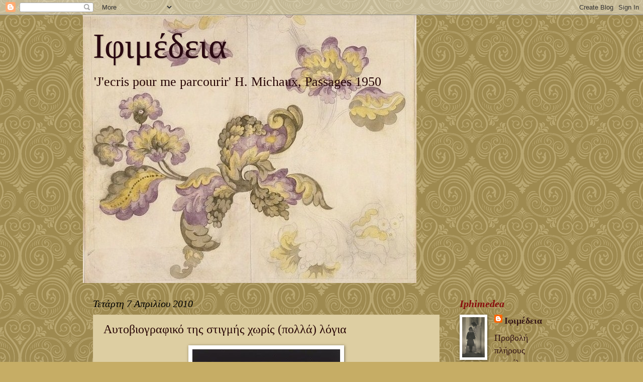

--- FILE ---
content_type: text/html; charset=UTF-8
request_url: https://iphimedea.blogspot.com/2010/04/blog-post_07.html?showComment=1271679922504
body_size: 19503
content:
<!DOCTYPE html>
<html class='v2' dir='ltr' lang='el'>
<head>
<link href='https://www.blogger.com/static/v1/widgets/335934321-css_bundle_v2.css' rel='stylesheet' type='text/css'/>
<meta content='width=1100' name='viewport'/>
<meta content='text/html; charset=UTF-8' http-equiv='Content-Type'/>
<meta content='blogger' name='generator'/>
<link href='https://iphimedea.blogspot.com/favicon.ico' rel='icon' type='image/x-icon'/>
<link href='http://iphimedea.blogspot.com/2010/04/blog-post_07.html' rel='canonical'/>
<link rel="alternate" type="application/atom+xml" title="Ιφιμέδεια - Atom" href="https://iphimedea.blogspot.com/feeds/posts/default" />
<link rel="alternate" type="application/rss+xml" title="Ιφιμέδεια - RSS" href="https://iphimedea.blogspot.com/feeds/posts/default?alt=rss" />
<link rel="service.post" type="application/atom+xml" title="Ιφιμέδεια - Atom" href="https://www.blogger.com/feeds/25481201/posts/default" />

<link rel="alternate" type="application/atom+xml" title="Ιφιμέδεια - Atom" href="https://iphimedea.blogspot.com/feeds/4603217447274226392/comments/default" />
<!--Can't find substitution for tag [blog.ieCssRetrofitLinks]-->
<link href='https://blogger.googleusercontent.com/img/b/R29vZ2xl/AVvXsEgZ1iOll-bXqZRB7jU-2c-Tc7CZzcPZGE9zXveDsEQmaLk_FFH47zl6RB8QPwONkNvL_cB0Nvm2lt4nXbu0LMWIUuEcNfp1svsmTQP4jePBbxbSlhSgYI-622OKTpYf9U41V1f1/s400/Sudek+Easter+Remembrances+1968-70.jpg' rel='image_src'/>
<meta content='http://iphimedea.blogspot.com/2010/04/blog-post_07.html' property='og:url'/>
<meta content='Αυτοβιογραφικό της στιγμής χωρίς (πολλά) λόγια' property='og:title'/>
<meta content='Easter Remembrances, 1968-70  Svaty Vit (Saint Vitus), 1928  A Walk in the Garden of the Lady Sculptor, 1957 Labyrinth in my Atelier, 1960 F...' property='og:description'/>
<meta content='https://blogger.googleusercontent.com/img/b/R29vZ2xl/AVvXsEgZ1iOll-bXqZRB7jU-2c-Tc7CZzcPZGE9zXveDsEQmaLk_FFH47zl6RB8QPwONkNvL_cB0Nvm2lt4nXbu0LMWIUuEcNfp1svsmTQP4jePBbxbSlhSgYI-622OKTpYf9U41V1f1/w1200-h630-p-k-no-nu/Sudek+Easter+Remembrances+1968-70.jpg' property='og:image'/>
<title>Ιφιμέδεια: Αυτοβιογραφικό της στιγμής χωρίς (πολλά) λόγια</title>
<style id='page-skin-1' type='text/css'><!--
/*
-----------------------------------------------
Blogger Template Style
Name:     Watermark
Designer: Blogger
URL:      www.blogger.com
----------------------------------------------- */
/* Use this with templates/1ktemplate-*.html */
/* Content
----------------------------------------------- */
body {
font: normal normal 20px Georgia, Utopia, 'Palatino Linotype', Palatino, serif;;
color: #260404;
background: #c6ad65 url(//themes.googleusercontent.com/image?id=0BwVBOzw_-hbMNjdhZTQ5ZjMtOTUzOS00ZDRjLTk4YWEtYWFjMDUxYmFmODFj) repeat scroll top center /* Credit: enjoynz (http://www.istockphoto.com/googleimages.php?id=5848437&platform=blogger) */;
}
html body .content-outer {
min-width: 0;
max-width: 100%;
width: 100%;
}
.content-outer {
font-size: 92%;
}
a:link {
text-decoration:none;
color: #351616;
}
a:visited {
text-decoration:none;
color: #942e18;
}
a:hover {
text-decoration:underline;
color: #ff501b;
}
.body-fauxcolumns .cap-top {
margin-top: 30px;
background: transparent none no-repeat scroll center center;
height: 121px;
}
.content-inner {
padding: 0;
}
/* Header
----------------------------------------------- */
.header-inner .Header .titlewrapper,
.header-inner .Header .descriptionwrapper {
padding-left: 20px;
padding-right: 20px;
}
.Header h1 {
font: normal normal 70px Georgia, Utopia, 'Palatino Linotype', Palatino, serif;;
color: #2a0911;
text-shadow: 2px 2px rgba(0, 0, 0, .1);
}
.Header h1 a {
color: #2a0911;
}
.Header .description {
font-size: 140%;
color: #260404;
}
/* Tabs
----------------------------------------------- */
.tabs-inner .section {
margin: 0 20px;
}
.tabs-inner .PageList, .tabs-inner .LinkList, .tabs-inner .Labels {
margin-left: -11px;
margin-right: -11px;
background-color: transparent;
border-top: 0 solid #ffffff;
border-bottom: 0 solid #ffffff;
-moz-box-shadow: 0 0 0 rgba(0, 0, 0, .3);
-webkit-box-shadow: 0 0 0 rgba(0, 0, 0, .3);
-goog-ms-box-shadow: 0 0 0 rgba(0, 0, 0, .3);
box-shadow: 0 0 0 rgba(0, 0, 0, .3);
}
.tabs-inner .PageList .widget-content,
.tabs-inner .LinkList .widget-content,
.tabs-inner .Labels .widget-content {
margin: -3px -11px;
background: transparent none  no-repeat scroll right;
}
.tabs-inner .widget ul {
padding: 2px 25px;
max-height: 34px;
background: transparent none no-repeat scroll left;
}
.tabs-inner .widget li {
border: none;
}
.tabs-inner .widget li a {
display: inline-block;
padding: .25em 1em;
font: normal normal 20px Georgia, Utopia, 'Palatino Linotype', Palatino, serif;
color: #cc3300;
border-right: 1px solid #c0a154;
}
.tabs-inner .widget li:first-child a {
border-left: 1px solid #c0a154;
}
.tabs-inner .widget li.selected a, .tabs-inner .widget li a:hover {
color: #000000;
}
/* Headings
----------------------------------------------- */
h2 {
font: italic bold 20px Georgia, Utopia, 'Palatino Linotype', Palatino, serif;;
color: #8a0d0d;
margin: 0 0 .5em;
}
h2.date-header {
font: italic normal 20px Georgia, Utopia, 'Palatino Linotype', Palatino, serif;;
color: #000000;
}
/* Main
----------------------------------------------- */
.main-inner .column-center-inner,
.main-inner .column-left-inner,
.main-inner .column-right-inner {
padding: 0 5px;
}
.main-outer {
margin-top: 0;
background: transparent none no-repeat scroll top left;
}
.main-inner {
padding-top: 30px;
}
.main-cap-top {
position: relative;
}
.main-cap-top .cap-right {
position: absolute;
height: 0;
width: 100%;
bottom: 0;
background: transparent none repeat-x scroll bottom center;
}
.main-cap-top .cap-left {
position: absolute;
height: 245px;
width: 280px;
right: 0;
bottom: 0;
background: transparent none no-repeat scroll bottom left;
}
/* Posts
----------------------------------------------- */
.post-outer {
padding: 15px 20px;
margin: 0 0 25px;
background: #c6ad65 url(https://resources.blogblog.com/blogblog/data/1kt/watermark/post_background_birds.png) repeat scroll top left;
_background-image: none;
border: dotted 1px #d4c39a;
-moz-box-shadow: 0 0 0 rgba(0, 0, 0, .1);
-webkit-box-shadow: 0 0 0 rgba(0, 0, 0, .1);
-goog-ms-box-shadow: 0 0 0 rgba(0, 0, 0, .1);
box-shadow: 0 0 0 rgba(0, 0, 0, .1);
}
h3.post-title {
font: normal normal 24px Georgia, Utopia, 'Palatino Linotype', Palatino, serif;;
margin: 0;
}
.comments h4 {
font: normal normal 24px Georgia, Utopia, 'Palatino Linotype', Palatino, serif;;
margin: 1em 0 0;
}
.post-body {
font-size: 105%;
line-height: 1.5;
position: relative;
}
.post-header {
margin: 0 0 1em;
color: #7b0808;
}
.post-footer {
margin: 10px 0 0;
padding: 10px 0 0;
color: #7b0808;
border-top: dashed 1px #500a0a;
}
#blog-pager {
font-size: 140%
}
#comments .comment-author {
padding-top: 1.5em;
border-top: dashed 1px #500a0a;
background-position: 0 1.5em;
}
#comments .comment-author:first-child {
padding-top: 0;
border-top: none;
}
.avatar-image-container {
margin: .2em 0 0;
}
/* Comments
----------------------------------------------- */
.comments .comments-content .icon.blog-author {
background-repeat: no-repeat;
background-image: url([data-uri]);
}
.comments .comments-content .loadmore a {
border-top: 1px solid #500a0a;
border-bottom: 1px solid #500a0a;
}
.comments .continue {
border-top: 2px solid #500a0a;
}
/* Widgets
----------------------------------------------- */
.widget ul, .widget #ArchiveList ul.flat {
padding: 0;
list-style: none;
}
.widget ul li, .widget #ArchiveList ul.flat li {
padding: .35em 0;
text-indent: 0;
border-top: dashed 1px #500a0a;
}
.widget ul li:first-child, .widget #ArchiveList ul.flat li:first-child {
border-top: none;
}
.widget .post-body ul {
list-style: disc;
}
.widget .post-body ul li {
border: none;
}
.widget .zippy {
color: #500a0a;
}
.post-body img, .post-body .tr-caption-container, .Profile img, .Image img,
.BlogList .item-thumbnail img {
padding: 5px;
background: #fff;
-moz-box-shadow: 1px 1px 5px rgba(0, 0, 0, .5);
-webkit-box-shadow: 1px 1px 5px rgba(0, 0, 0, .5);
-goog-ms-box-shadow: 1px 1px 5px rgba(0, 0, 0, .5);
box-shadow: 1px 1px 5px rgba(0, 0, 0, .5);
}
.post-body img, .post-body .tr-caption-container {
padding: 8px;
}
.post-body .tr-caption-container {
color: #333333;
}
.post-body .tr-caption-container img {
padding: 0;
background: transparent;
border: none;
-moz-box-shadow: 0 0 0 rgba(0, 0, 0, .1);
-webkit-box-shadow: 0 0 0 rgba(0, 0, 0, .1);
-goog-ms-box-shadow: 0 0 0 rgba(0, 0, 0, .1);
box-shadow: 0 0 0 rgba(0, 0, 0, .1);
}
/* Footer
----------------------------------------------- */
.footer-outer {
color:#500a0a;
background: #c6ad65 url(https://resources.blogblog.com/blogblog/data/1kt/watermark/body_background_navigator.png) repeat scroll top left;
}
.footer-outer a {
color: #c6ad65;
}
.footer-outer a:visited {
color: #c6ad65;
}
.footer-outer a:hover {
color: #c6ad65;
}
.footer-outer .widget h2 {
color: #f0e2c3;
}
/* Mobile
----------------------------------------------- */
body.mobile  {
background-size: 100% auto;
}
.mobile .body-fauxcolumn-outer {
background: transparent none repeat scroll top left;
}
html .mobile .mobile-date-outer {
border-bottom: none;
background: #c6ad65 url(https://resources.blogblog.com/blogblog/data/1kt/watermark/post_background_birds.png) repeat scroll top left;
_background-image: none;
margin-bottom: 10px;
}
.mobile .main-inner .date-outer {
padding: 0;
}
.mobile .main-inner .date-header {
margin: 10px;
}
.mobile .main-cap-top {
z-index: -1;
}
.mobile .content-outer {
font-size: 100%;
}
.mobile .post-outer {
padding: 10px;
}
.mobile .main-cap-top .cap-left {
background: transparent none no-repeat scroll bottom left;
}
.mobile .body-fauxcolumns .cap-top {
margin: 0;
}
.mobile-link-button {
background: #c6ad65 url(https://resources.blogblog.com/blogblog/data/1kt/watermark/post_background_birds.png) repeat scroll top left;
}
.mobile-link-button a:link, .mobile-link-button a:visited {
color: #351616;
}
.mobile-index-date .date-header {
color: #000000;
}
.mobile-index-contents {
color: #260404;
}
.mobile .tabs-inner .section {
margin: 0;
}
.mobile .tabs-inner .PageList {
margin-left: 0;
margin-right: 0;
}
.mobile .tabs-inner .PageList .widget-content {
margin: 0;
color: #000000;
background: #c6ad65 url(https://resources.blogblog.com/blogblog/data/1kt/watermark/post_background_birds.png) repeat scroll top left;
}
.mobile .tabs-inner .PageList .widget-content .pagelist-arrow {
border-left: 1px solid #c0a154;
}

--></style>
<style id='template-skin-1' type='text/css'><!--
body {
min-width: 950px;
}
.content-outer, .content-fauxcolumn-outer, .region-inner {
min-width: 950px;
max-width: 950px;
_width: 950px;
}
.main-inner .columns {
padding-left: 0px;
padding-right: 220px;
}
.main-inner .fauxcolumn-center-outer {
left: 0px;
right: 220px;
/* IE6 does not respect left and right together */
_width: expression(this.parentNode.offsetWidth -
parseInt("0px") -
parseInt("220px") + 'px');
}
.main-inner .fauxcolumn-left-outer {
width: 0px;
}
.main-inner .fauxcolumn-right-outer {
width: 220px;
}
.main-inner .column-left-outer {
width: 0px;
right: 100%;
margin-left: -0px;
}
.main-inner .column-right-outer {
width: 220px;
margin-right: -220px;
}
#layout {
min-width: 0;
}
#layout .content-outer {
min-width: 0;
width: 800px;
}
#layout .region-inner {
min-width: 0;
width: auto;
}
body#layout div.add_widget {
padding: 8px;
}
body#layout div.add_widget a {
margin-left: 32px;
}
--></style>
<style>
    body {background-image:url(\/\/themes.googleusercontent.com\/image?id=0BwVBOzw_-hbMNjdhZTQ5ZjMtOTUzOS00ZDRjLTk4YWEtYWFjMDUxYmFmODFj);}
    
@media (max-width: 200px) { body {background-image:url(\/\/themes.googleusercontent.com\/image?id=0BwVBOzw_-hbMNjdhZTQ5ZjMtOTUzOS00ZDRjLTk4YWEtYWFjMDUxYmFmODFj&options=w200);}}
@media (max-width: 400px) and (min-width: 201px) { body {background-image:url(\/\/themes.googleusercontent.com\/image?id=0BwVBOzw_-hbMNjdhZTQ5ZjMtOTUzOS00ZDRjLTk4YWEtYWFjMDUxYmFmODFj&options=w400);}}
@media (max-width: 800px) and (min-width: 401px) { body {background-image:url(\/\/themes.googleusercontent.com\/image?id=0BwVBOzw_-hbMNjdhZTQ5ZjMtOTUzOS00ZDRjLTk4YWEtYWFjMDUxYmFmODFj&options=w800);}}
@media (max-width: 1200px) and (min-width: 801px) { body {background-image:url(\/\/themes.googleusercontent.com\/image?id=0BwVBOzw_-hbMNjdhZTQ5ZjMtOTUzOS00ZDRjLTk4YWEtYWFjMDUxYmFmODFj&options=w1200);}}
/* Last tag covers anything over one higher than the previous max-size cap. */
@media (min-width: 1201px) { body {background-image:url(\/\/themes.googleusercontent.com\/image?id=0BwVBOzw_-hbMNjdhZTQ5ZjMtOTUzOS00ZDRjLTk4YWEtYWFjMDUxYmFmODFj&options=w1600);}}
  </style>
<link href='https://www.blogger.com/dyn-css/authorization.css?targetBlogID=25481201&amp;zx=c7702ba4-f7fb-4514-8476-700c9afca4b3' media='none' onload='if(media!=&#39;all&#39;)media=&#39;all&#39;' rel='stylesheet'/><noscript><link href='https://www.blogger.com/dyn-css/authorization.css?targetBlogID=25481201&amp;zx=c7702ba4-f7fb-4514-8476-700c9afca4b3' rel='stylesheet'/></noscript>
<meta name='google-adsense-platform-account' content='ca-host-pub-1556223355139109'/>
<meta name='google-adsense-platform-domain' content='blogspot.com'/>

</head>
<body class='loading variant-birds'>
<div class='navbar section' id='navbar' name='Navbar'><div class='widget Navbar' data-version='1' id='Navbar1'><script type="text/javascript">
    function setAttributeOnload(object, attribute, val) {
      if(window.addEventListener) {
        window.addEventListener('load',
          function(){ object[attribute] = val; }, false);
      } else {
        window.attachEvent('onload', function(){ object[attribute] = val; });
      }
    }
  </script>
<div id="navbar-iframe-container"></div>
<script type="text/javascript" src="https://apis.google.com/js/platform.js"></script>
<script type="text/javascript">
      gapi.load("gapi.iframes:gapi.iframes.style.bubble", function() {
        if (gapi.iframes && gapi.iframes.getContext) {
          gapi.iframes.getContext().openChild({
              url: 'https://www.blogger.com/navbar/25481201?po\x3d4603217447274226392\x26origin\x3dhttps://iphimedea.blogspot.com',
              where: document.getElementById("navbar-iframe-container"),
              id: "navbar-iframe"
          });
        }
      });
    </script><script type="text/javascript">
(function() {
var script = document.createElement('script');
script.type = 'text/javascript';
script.src = '//pagead2.googlesyndication.com/pagead/js/google_top_exp.js';
var head = document.getElementsByTagName('head')[0];
if (head) {
head.appendChild(script);
}})();
</script>
</div></div>
<div class='body-fauxcolumns'>
<div class='fauxcolumn-outer body-fauxcolumn-outer'>
<div class='cap-top'>
<div class='cap-left'></div>
<div class='cap-right'></div>
</div>
<div class='fauxborder-left'>
<div class='fauxborder-right'></div>
<div class='fauxcolumn-inner'>
</div>
</div>
<div class='cap-bottom'>
<div class='cap-left'></div>
<div class='cap-right'></div>
</div>
</div>
</div>
<div class='content'>
<div class='content-fauxcolumns'>
<div class='fauxcolumn-outer content-fauxcolumn-outer'>
<div class='cap-top'>
<div class='cap-left'></div>
<div class='cap-right'></div>
</div>
<div class='fauxborder-left'>
<div class='fauxborder-right'></div>
<div class='fauxcolumn-inner'>
</div>
</div>
<div class='cap-bottom'>
<div class='cap-left'></div>
<div class='cap-right'></div>
</div>
</div>
</div>
<div class='content-outer'>
<div class='content-cap-top cap-top'>
<div class='cap-left'></div>
<div class='cap-right'></div>
</div>
<div class='fauxborder-left content-fauxborder-left'>
<div class='fauxborder-right content-fauxborder-right'></div>
<div class='content-inner'>
<header>
<div class='header-outer'>
<div class='header-cap-top cap-top'>
<div class='cap-left'></div>
<div class='cap-right'></div>
</div>
<div class='fauxborder-left header-fauxborder-left'>
<div class='fauxborder-right header-fauxborder-right'></div>
<div class='region-inner header-inner'>
<div class='header section' id='header' name='Κεφαλίδα'><div class='widget Header' data-version='1' id='Header1'>
<div id='header-inner' style='background-image: url("https://blogger.googleusercontent.com/img/b/R29vZ2xl/AVvXsEgGliNorZqI-ITteZNi65DjC_s25dldZXCN8Nx80r0BFJ5chqilt0yojTAoceSFh-5M7a82f_TP9J6LeG-QGE98Y4bgLzo11NSOGX8QJpk5QxT2UPJyrBnsMtgCR02mWCfwOBcw/s1600-r/2006BF6776_jpg_l.jpg"); background-position: left; width: 664px; min-height: 533px; _height: 533px; background-repeat: no-repeat; '>
<div class='titlewrapper' style='background: transparent'>
<h1 class='title' style='background: transparent; border-width: 0px'>
<a href='https://iphimedea.blogspot.com/'>
Ιφιμέδεια
</a>
</h1>
</div>
<div class='descriptionwrapper'>
<p class='description'><span>'J'ecris pour me parcourir'










H. Michaux, Passages 1950</span></p>
</div>
</div>
</div></div>
</div>
</div>
<div class='header-cap-bottom cap-bottom'>
<div class='cap-left'></div>
<div class='cap-right'></div>
</div>
</div>
</header>
<div class='tabs-outer'>
<div class='tabs-cap-top cap-top'>
<div class='cap-left'></div>
<div class='cap-right'></div>
</div>
<div class='fauxborder-left tabs-fauxborder-left'>
<div class='fauxborder-right tabs-fauxborder-right'></div>
<div class='region-inner tabs-inner'>
<div class='tabs no-items section' id='crosscol' name='Σε όλες τις στήλες'></div>
<div class='tabs no-items section' id='crosscol-overflow' name='Cross-Column 2'></div>
</div>
</div>
<div class='tabs-cap-bottom cap-bottom'>
<div class='cap-left'></div>
<div class='cap-right'></div>
</div>
</div>
<div class='main-outer'>
<div class='main-cap-top cap-top'>
<div class='cap-left'></div>
<div class='cap-right'></div>
</div>
<div class='fauxborder-left main-fauxborder-left'>
<div class='fauxborder-right main-fauxborder-right'></div>
<div class='region-inner main-inner'>
<div class='columns fauxcolumns'>
<div class='fauxcolumn-outer fauxcolumn-center-outer'>
<div class='cap-top'>
<div class='cap-left'></div>
<div class='cap-right'></div>
</div>
<div class='fauxborder-left'>
<div class='fauxborder-right'></div>
<div class='fauxcolumn-inner'>
</div>
</div>
<div class='cap-bottom'>
<div class='cap-left'></div>
<div class='cap-right'></div>
</div>
</div>
<div class='fauxcolumn-outer fauxcolumn-left-outer'>
<div class='cap-top'>
<div class='cap-left'></div>
<div class='cap-right'></div>
</div>
<div class='fauxborder-left'>
<div class='fauxborder-right'></div>
<div class='fauxcolumn-inner'>
</div>
</div>
<div class='cap-bottom'>
<div class='cap-left'></div>
<div class='cap-right'></div>
</div>
</div>
<div class='fauxcolumn-outer fauxcolumn-right-outer'>
<div class='cap-top'>
<div class='cap-left'></div>
<div class='cap-right'></div>
</div>
<div class='fauxborder-left'>
<div class='fauxborder-right'></div>
<div class='fauxcolumn-inner'>
</div>
</div>
<div class='cap-bottom'>
<div class='cap-left'></div>
<div class='cap-right'></div>
</div>
</div>
<!-- corrects IE6 width calculation -->
<div class='columns-inner'>
<div class='column-center-outer'>
<div class='column-center-inner'>
<div class='main section' id='main' name='Κύριος'><div class='widget Blog' data-version='1' id='Blog1'>
<div class='blog-posts hfeed'>

          <div class="date-outer">
        
<h2 class='date-header'><span>Τετάρτη 7 Απριλίου 2010</span></h2>

          <div class="date-posts">
        
<div class='post-outer'>
<div class='post hentry uncustomized-post-template' itemprop='blogPost' itemscope='itemscope' itemtype='http://schema.org/BlogPosting'>
<meta content='https://blogger.googleusercontent.com/img/b/R29vZ2xl/AVvXsEgZ1iOll-bXqZRB7jU-2c-Tc7CZzcPZGE9zXveDsEQmaLk_FFH47zl6RB8QPwONkNvL_cB0Nvm2lt4nXbu0LMWIUuEcNfp1svsmTQP4jePBbxbSlhSgYI-622OKTpYf9U41V1f1/s400/Sudek+Easter+Remembrances+1968-70.jpg' itemprop='image_url'/>
<meta content='25481201' itemprop='blogId'/>
<meta content='4603217447274226392' itemprop='postId'/>
<a name='4603217447274226392'></a>
<h3 class='post-title entry-title' itemprop='name'>
Αυτοβιογραφικό της στιγμής χωρίς (πολλά) λόγια
</h3>
<div class='post-header'>
<div class='post-header-line-1'></div>
</div>
<div class='post-body entry-content' id='post-body-4603217447274226392' itemprop='description articleBody'>
<div align="center"><a href="https://blogger.googleusercontent.com/img/b/R29vZ2xl/AVvXsEgZ1iOll-bXqZRB7jU-2c-Tc7CZzcPZGE9zXveDsEQmaLk_FFH47zl6RB8QPwONkNvL_cB0Nvm2lt4nXbu0LMWIUuEcNfp1svsmTQP4jePBbxbSlhSgYI-622OKTpYf9U41V1f1/s1600/Sudek+Easter+Remembrances+1968-70.jpg"><img alt="" border="0" id="BLOGGER_PHOTO_ID_5457349930172500370" src="https://blogger.googleusercontent.com/img/b/R29vZ2xl/AVvXsEgZ1iOll-bXqZRB7jU-2c-Tc7CZzcPZGE9zXveDsEQmaLk_FFH47zl6RB8QPwONkNvL_cB0Nvm2lt4nXbu0LMWIUuEcNfp1svsmTQP4jePBbxbSlhSgYI-622OKTpYf9U41V1f1/s400/Sudek+Easter+Remembrances+1968-70.jpg" style="TEXT-ALIGN: center; MARGIN: 0px auto 10px; WIDTH: 294px; DISPLAY: block; HEIGHT: 400px; CURSOR: hand" /></a><br /><a href="https://blogger.googleusercontent.com/img/b/R29vZ2xl/AVvXsEiZRPZMcpYE3A8Y5FVVY0S5Z81BVBHqme9oWrTy70vHpxxfl17pgTJFsvvdTrhJ766NKz_iLF-om-q8BDeT8LYSnRHa2igr_XXa6XU9tslSUfkYhcLIZdx6-tf8QhCakR95rhYR/s1600/Sudek+Easter+Remembrances+1969.jpg"></a><div align="center"><span style="font-family:trebuchet ms;color:#333333;">Easter Remembrances, 1968-70<br /></span><br /><br /><br /></div><div align="center"><a href="https://blogger.googleusercontent.com/img/b/R29vZ2xl/AVvXsEjIyo-obBccKIzB2MQCWRwhW833czWDMmMxNQITIFshimRgnRWIlb-lHjEDmPWyOi0er5ahmYQ2WuMHtkGr9aPSYrvm3_QYnDY1Actdlmyiuw6Kccvg08wBWWux6Dp_IUDaKqp2/s1600/Sudek+Svaty+Vit+1928.jpg"><img alt="" border="0" id="BLOGGER_PHOTO_ID_5457348300367715906" src="https://blogger.googleusercontent.com/img/b/R29vZ2xl/AVvXsEjIyo-obBccKIzB2MQCWRwhW833czWDMmMxNQITIFshimRgnRWIlb-lHjEDmPWyOi0er5ahmYQ2WuMHtkGr9aPSYrvm3_QYnDY1Actdlmyiuw6Kccvg08wBWWux6Dp_IUDaKqp2/s400/Sudek+Svaty+Vit+1928.jpg" style="TEXT-ALIGN: center; MARGIN: 0px auto 10px; WIDTH: 321px; DISPLAY: block; HEIGHT: 400px; CURSOR: hand" /></a> <span style="font-family:trebuchet ms;color:#333333;">Svaty Vit (Saint Vitus), 1928</span><br /></div><div align="center"><br /></div><div align="center"></div><div align="center"><br /></div><div align="center"><a href="https://blogger.googleusercontent.com/img/b/R29vZ2xl/AVvXsEgAwbcHWGdCE2ZdvGWFe6PyGAL_lpxK6K5zNUFm7_gdF38uzjUZKAIwNeOHaLKb8bW27DBgyGtA__sT_IghM9WP8siWT-dDbbWfoENY-vetHpmErdQdclBE7UOeGIX7XKZAGdNN/s1600/Sudek+A+Walk+in+the+garden+of+the+Lady+sculptor+1957.jpg"><img alt="" border="0" id="BLOGGER_PHOTO_ID_5457348598743348450" src="https://blogger.googleusercontent.com/img/b/R29vZ2xl/AVvXsEgAwbcHWGdCE2ZdvGWFe6PyGAL_lpxK6K5zNUFm7_gdF38uzjUZKAIwNeOHaLKb8bW27DBgyGtA__sT_IghM9WP8siWT-dDbbWfoENY-vetHpmErdQdclBE7UOeGIX7XKZAGdNN/s400/Sudek+A+Walk+in+the+garden+of+the+Lady+sculptor+1957.jpg" style="TEXT-ALIGN: center; MARGIN: 0px auto 10px; WIDTH: 400px; DISPLAY: block; HEIGHT: 266px; CURSOR: hand" /></a> </div><div align="center"><span style="font-family:trebuchet ms;color:#333333;"></span></div><div align="center"><span style="font-family:trebuchet ms;color:#333333;">A Walk in the Garden of the Lady Sculptor, 1957</span></div><div align="center"></div><div align="center"></div><div align="center"></div><div align="center"><br /><br /></div><a href="https://blogger.googleusercontent.com/img/b/R29vZ2xl/AVvXsEiR0Sn_P89_Syds3lRCxEpDwE4TbbLvgL7KWzXCymtEEqsDwVPB8Ln1_gMyJH93Ob-xi-i2Ogdu621TVAvxsVDwn58Aa57vcLEYysytSmpHCqoR-8UZKhuZnU5D0BN-f6PGoe8p/s1600/Sudek,+Labyrinth+in+my+Atelier,+1960.jpg"><img alt="" border="0" id="BLOGGER_PHOTO_ID_5457348974843819330" src="https://blogger.googleusercontent.com/img/b/R29vZ2xl/AVvXsEiR0Sn_P89_Syds3lRCxEpDwE4TbbLvgL7KWzXCymtEEqsDwVPB8Ln1_gMyJH93Ob-xi-i2Ogdu621TVAvxsVDwn58Aa57vcLEYysytSmpHCqoR-8UZKhuZnU5D0BN-f6PGoe8p/s400/Sudek,+Labyrinth+in+my+Atelier,+1960.jpg" style="TEXT-ALIGN: center; MARGIN: 0px auto 10px; WIDTH: 400px; DISPLAY: block; HEIGHT: 319px; CURSOR: hand" /></a><br /><span style="font-family:trebuchet ms;color:#333333;">Labyrinth in my Atelier, 1960</span></div><div align="center"></div><div align="center"></div><p></p><p align="center"><a href="https://blogger.googleusercontent.com/img/b/R29vZ2xl/AVvXsEhRCGvd1Edd3wziF77fJWuQPWXHY-pA3qbqORFsack6kDlk0lCDHjK0jUreS_wg8ewR833_4L610Qn8f9cv8XwcB8bvVBWf3Jpyd7uvpRpgLMVJMeC0af_5RgGk7IXrhudZNJPq/s1600/Sudek,+From+the+window+of+my+atelier,+1940.jpg"><img alt="" border="0" id="BLOGGER_PHOTO_ID_5457348322462822882" src="https://blogger.googleusercontent.com/img/b/R29vZ2xl/AVvXsEhRCGvd1Edd3wziF77fJWuQPWXHY-pA3qbqORFsack6kDlk0lCDHjK0jUreS_wg8ewR833_4L610Qn8f9cv8XwcB8bvVBWf3Jpyd7uvpRpgLMVJMeC0af_5RgGk7IXrhudZNJPq/s400/Sudek,+From+the+window+of+my+atelier,+1940.jpg" style="TEXT-ALIGN: center; MARGIN: 0px auto 10px; WIDTH: 245px; DISPLAY: block; HEIGHT: 400px; CURSOR: hand" /></a></p><p align="center"><span style="font-family:trebuchet ms;color:#333333;">From the Window of my Atelier, 1940</span></p><br /><br /><br /><a href="https://blogger.googleusercontent.com/img/b/R29vZ2xl/AVvXsEjAgapx6grNN5wFSbFE76y-VGG_QdUXyYLOT5ELu75KbuJd7uk1inHKrOtNq7SBhk0xi1e5_A5MfaaMJKPriuXQ9xBHlhtM8MuLD5s3LIcH4GHjRDL-rDdGBTvRCLHclY7DDyCb/s1600/Sudek+The+Coming+of+Spring+1968.jpg"><img alt="" border="0" id="BLOGGER_PHOTO_ID_5457348312111865794" src="https://blogger.googleusercontent.com/img/b/R29vZ2xl/AVvXsEjAgapx6grNN5wFSbFE76y-VGG_QdUXyYLOT5ELu75KbuJd7uk1inHKrOtNq7SBhk0xi1e5_A5MfaaMJKPriuXQ9xBHlhtM8MuLD5s3LIcH4GHjRDL-rDdGBTvRCLHclY7DDyCb/s400/Sudek+The+Coming+of+Spring+1968.jpg" style="TEXT-ALIGN: center; MARGIN: 0px auto 10px; WIDTH: 400px; DISPLAY: block; HEIGHT: 328px; CURSOR: hand" /></a><br /><div align="center"><span style="font-family:trebuchet ms;color:#333333;">The Coming of <span style="font-family:trebuchet ms;color:#333333;">Spring, 19</span></span><span style="font-family:trebuchet ms;color:#333333;">68</span></div><br /><br /><br /><div align="center"><a href="https://blogger.googleusercontent.com/img/b/R29vZ2xl/AVvXsEh_x1gObE_FISI1dOzziZ2VvO69kFxHg4DW15ip7xbRajuLdYpHRQxOXrUYRWaCnl5Xgmh9iU4WDcBnOyeXAYyW-BX_lYj3p68oyecbbnXnCcyrua9TbT2Q_yXpaPKqbugDOPOe/s1600/Sudek+Untitled+1950-64.jpg"><img alt="" border="0" id="BLOGGER_PHOTO_ID_5457348602568736082" src="https://blogger.googleusercontent.com/img/b/R29vZ2xl/AVvXsEh_x1gObE_FISI1dOzziZ2VvO69kFxHg4DW15ip7xbRajuLdYpHRQxOXrUYRWaCnl5Xgmh9iU4WDcBnOyeXAYyW-BX_lYj3p68oyecbbnXnCcyrua9TbT2Q_yXpaPKqbugDOPOe/s400/Sudek+Untitled+1950-64.jpg" style="TEXT-ALIGN: center; MARGIN: 0px auto 10px; WIDTH: 292px; DISPLAY: block; HEIGHT: 400px; CURSOR: hand" /></a><br /><span style="font-family:trebuchet ms;color:#333333;">Untitled, 1950-64</span></div><br /><br /><br /><br /><br /><div align="center"><a href="https://blogger.googleusercontent.com/img/b/R29vZ2xl/AVvXsEjWqqx3pfdxwOzbyfPkFO3F_u3EmFwsOzWdrBDKsafkcujYgIH3rYzMDUBtjNyt7n5I00GkQ4uTJaYSfjpEiHHiw_H_IHC5ZtZTack0uOF-dIYENDZSt7NDcazZGsJ8rpXo2fR5/s1600/Sudek+Labyrinths+1969.jpg"><img alt="" border="0" id="BLOGGER_PHOTO_ID_5457348309295131410" src="https://blogger.googleusercontent.com/img/b/R29vZ2xl/AVvXsEjWqqx3pfdxwOzbyfPkFO3F_u3EmFwsOzWdrBDKsafkcujYgIH3rYzMDUBtjNyt7n5I00GkQ4uTJaYSfjpEiHHiw_H_IHC5ZtZTack0uOF-dIYENDZSt7NDcazZGsJ8rpXo2fR5/s400/Sudek+Labyrinths+1969.jpg" style="TEXT-ALIGN: center; MARGIN: 0px auto 10px; WIDTH: 400px; DISPLAY: block; HEIGHT: 328px; CURSOR: hand" /></a><br /><span style="color:#333333;">Labyrinths, 1969</span></div><div align="center"></div><div align="center"><br /><br /></div><div align="right"><br /><span style="font-family:trebuchet ms;color:#330033;">Υ.Γ. Η Μύρτις θα στρέψει το </span><a href="http://www.tovima.gr/default.asp?pid=2&amp;ct=4&amp;artId=324202&amp;dt=07/04/2010"><span style="font-family:trebuchet ms;color:#330033;"><em>πρόσωπο</em></span></a><span style="color:#330033;"><span style="font-family:trebuchet ms;"> στις 15 Απριλίου. </span><br /></span><span style="font-family:trebuchet ms;color:#003300;"><span style="color:#330033;">Θα δοκιμάσει να βγάλει ψεύτη τον Shakespeare, επι-στρέφοντας from the "undiscover'd country, from whose bourn no traveller returns".</span> </span></div><p><span style="color:#cc0000;">UPDATE</span></p><p><span style="color:#cc0000;">Όποιος βιάζεται να κοιτάξει την Μύρτιδα στα μάτια, ας ρίξει την ματιά του <strong><a href="http://archaeologica.blogspot.com/2010/04/2400.html">εδώ</a></strong></span></p><p><span style="color:#cc0000;"><br /></span><br /><br /><br /> </p><a href="https://blogger.googleusercontent.com/img/b/R29vZ2xl/AVvXsEiD-ZaCwIUGIxIqOkvctsxVBnZGjFcMITSrXbJbT4Ly2fNwLnI3faslUFEbCfPbaVtwmDtBIcR1BcpemdkssyButtRrRDp0LgDvT1m7eKx1htCDKFIlHHXuJ_HOOomXGyW1JV-7/s1600/Sudek,+Remembrance+of+Mr.+Magician+(the+garden+of+architect+Rothmayer).jpg"><img alt="" border="0" id="BLOGGER_PHOTO_ID_5457343226911527602" src="https://blogger.googleusercontent.com/img/b/R29vZ2xl/AVvXsEiD-ZaCwIUGIxIqOkvctsxVBnZGjFcMITSrXbJbT4Ly2fNwLnI3faslUFEbCfPbaVtwmDtBIcR1BcpemdkssyButtRrRDp0LgDvT1m7eKx1htCDKFIlHHXuJ_HOOomXGyW1JV-7/s400/Sudek,+Remembrance+of+Mr.+Magician+(the+garden+of+architect+Rothmayer).jpg" style="TEXT-ALIGN: center; MARGIN: 0px auto 10px; WIDTH: 400px; DISPLAY: block; HEIGHT: 282px; CURSOR: hand" /></a><br /><div align="center"><span style="font-family:trebuchet ms;color:#333333;">Remembrance of Mr. Magician (the garden of architect Rothmayer), 1959</span></div><br /><br /><br /><br /><span style="font-family:courier new;color:#333333;"><em>Οι φωτογραφίες της σημερινής ανάρτησης είναι όλες του αγαπημένου Τσέχου φωτογράφου Josef Sudek και προέρχονται από τη συλλογή του </em></span><a href="http://www.mfa.org/index.asp"><span style="font-family:courier new;color:#333333;"><em>Museum of Fine Arts </em></span></a><span style="font-family:courier new;color:#333333;"><em>της Βοστώνης.</em></span>
<div style='clear: both;'></div>
</div>
<div class='post-footer'>
<div class='post-footer-line post-footer-line-1'>
<span class='post-author vcard'>
Αναρτήθηκε από
<span class='fn' itemprop='author' itemscope='itemscope' itemtype='http://schema.org/Person'>
<meta content='https://www.blogger.com/profile/13809492653896145396' itemprop='url'/>
<a class='g-profile' href='https://www.blogger.com/profile/13809492653896145396' rel='author' title='author profile'>
<span itemprop='name'>Ιφιμέδεια</span>
</a>
</span>
</span>
<span class='post-timestamp'>
στις
<meta content='http://iphimedea.blogspot.com/2010/04/blog-post_07.html' itemprop='url'/>
<a class='timestamp-link' href='https://iphimedea.blogspot.com/2010/04/blog-post_07.html' rel='bookmark' title='permanent link'><abbr class='published' itemprop='datePublished' title='2010-04-07T13:02:00+03:00'>1:02 μ.μ.</abbr></a>
</span>
<span class='post-comment-link'>
</span>
<span class='post-icons'>
<span class='item-control blog-admin pid-767430139'>
<a href='https://www.blogger.com/post-edit.g?blogID=25481201&postID=4603217447274226392&from=pencil' title='Επεξεργασία ανάρτησης'>
<img alt='' class='icon-action' height='18' src='https://resources.blogblog.com/img/icon18_edit_allbkg.gif' width='18'/>
</a>
</span>
</span>
<div class='post-share-buttons goog-inline-block'>
<a class='goog-inline-block share-button sb-email' href='https://www.blogger.com/share-post.g?blogID=25481201&postID=4603217447274226392&target=email' target='_blank' title='Αποστολή με μήνυμα ηλεκτρονικού ταχυδρομείου
'><span class='share-button-link-text'>Αποστολή με μήνυμα ηλεκτρονικού ταχυδρομείου
</span></a><a class='goog-inline-block share-button sb-blog' href='https://www.blogger.com/share-post.g?blogID=25481201&postID=4603217447274226392&target=blog' onclick='window.open(this.href, "_blank", "height=270,width=475"); return false;' target='_blank' title='BlogThis!'><span class='share-button-link-text'>BlogThis!</span></a><a class='goog-inline-block share-button sb-twitter' href='https://www.blogger.com/share-post.g?blogID=25481201&postID=4603217447274226392&target=twitter' target='_blank' title='Κοινοποίηση στο X'><span class='share-button-link-text'>Κοινοποίηση στο X</span></a><a class='goog-inline-block share-button sb-facebook' href='https://www.blogger.com/share-post.g?blogID=25481201&postID=4603217447274226392&target=facebook' onclick='window.open(this.href, "_blank", "height=430,width=640"); return false;' target='_blank' title='Μοιραστείτε το στο Facebook'><span class='share-button-link-text'>Μοιραστείτε το στο Facebook</span></a><a class='goog-inline-block share-button sb-pinterest' href='https://www.blogger.com/share-post.g?blogID=25481201&postID=4603217447274226392&target=pinterest' target='_blank' title='Κοινοποίηση στο Pinterest'><span class='share-button-link-text'>Κοινοποίηση στο Pinterest</span></a>
</div>
</div>
<div class='post-footer-line post-footer-line-2'>
<span class='post-labels'>
</span>
</div>
<div class='post-footer-line post-footer-line-3'>
<span class='post-location'>
</span>
</div>
</div>
</div>
<div class='comments' id='comments'>
<a name='comments'></a>
<h4>15 σχόλια:</h4>
<div id='Blog1_comments-block-wrapper'>
<dl class='avatar-comment-indent' id='comments-block'>
<dt class='comment-author ' id='c8773325136108406980'>
<a name='c8773325136108406980'></a>
<div class="avatar-image-container vcard"><span dir="ltr"><a href="https://www.blogger.com/profile/09334925655127362813" target="" rel="nofollow" onclick="" class="avatar-hovercard" id="av-8773325136108406980-09334925655127362813"><img src="https://resources.blogblog.com/img/blank.gif" width="35" height="35" class="delayLoad" style="display: none;" longdesc="//3.bp.blogspot.com/-7jthdLjbrEo/ZY2DX7cwjOI/AAAAAAAAASk/C8U5Ec811cQpw36Z3coOQVk2EAg54SAmwCK4BGAYYCw/s35/4896.jpg" alt="" title="Roadartist">

<noscript><img src="//3.bp.blogspot.com/-7jthdLjbrEo/ZY2DX7cwjOI/AAAAAAAAASk/C8U5Ec811cQpw36Z3coOQVk2EAg54SAmwCK4BGAYYCw/s35/4896.jpg" width="35" height="35" class="photo" alt=""></noscript></a></span></div>
<a href='https://www.blogger.com/profile/09334925655127362813' rel='nofollow'>Roadartist</a>
είπε...
</dt>
<dd class='comment-body' id='Blog1_cmt-8773325136108406980'>
<p>
Σαν ταξίδι..
</p>
</dd>
<dd class='comment-footer'>
<span class='comment-timestamp'>
<a href='https://iphimedea.blogspot.com/2010/04/blog-post_07.html?showComment=1270641506476#c8773325136108406980' title='comment permalink'>
2:58 μ.μ.
</a>
<span class='item-control blog-admin pid-1931250640'>
<a class='comment-delete' href='https://www.blogger.com/comment/delete/25481201/8773325136108406980' title='Διαγραφή Σχολίου'>
<img src='https://resources.blogblog.com/img/icon_delete13.gif'/>
</a>
</span>
</span>
</dd>
<dt class='comment-author ' id='c2009544820777402113'>
<a name='c2009544820777402113'></a>
<div class="avatar-image-container avatar-stock"><span dir="ltr"><a href="https://www.blogger.com/profile/01696526213860279709" target="" rel="nofollow" onclick="" class="avatar-hovercard" id="av-2009544820777402113-01696526213860279709"><img src="//www.blogger.com/img/blogger_logo_round_35.png" width="35" height="35" alt="" title="ELvA">

</a></span></div>
<a href='https://www.blogger.com/profile/01696526213860279709' rel='nofollow'>ELvA</a>
είπε...
</dt>
<dd class='comment-body' id='Blog1_cmt-2009544820777402113'>
<p>
Πολυ ομορφες οι φωτος και μου αρεσε το αποσπασμα απο τον Ηamlet που χρησιμοποιησες για την μικρη Μυρτιδα, που δεν ηξερα τιποτα γι αυτην, αλλα που χαρις στην Ιφι,εμαθα! <br /><br />Φιλια, να σαι καλα!
</p>
</dd>
<dd class='comment-footer'>
<span class='comment-timestamp'>
<a href='https://iphimedea.blogspot.com/2010/04/blog-post_07.html?showComment=1270658542488#c2009544820777402113' title='comment permalink'>
7:42 μ.μ.
</a>
<span class='item-control blog-admin pid-217734260'>
<a class='comment-delete' href='https://www.blogger.com/comment/delete/25481201/2009544820777402113' title='Διαγραφή Σχολίου'>
<img src='https://resources.blogblog.com/img/icon_delete13.gif'/>
</a>
</span>
</span>
</dd>
<dt class='comment-author ' id='c4438006030568848538'>
<a name='c4438006030568848538'></a>
<div class="avatar-image-container vcard"><span dir="ltr"><a href="https://www.blogger.com/profile/12933386516958191116" target="" rel="nofollow" onclick="" class="avatar-hovercard" id="av-4438006030568848538-12933386516958191116"><img src="https://resources.blogblog.com/img/blank.gif" width="35" height="35" class="delayLoad" style="display: none;" longdesc="//blogger.googleusercontent.com/img/b/R29vZ2xl/AVvXsEg3R2rMg61Gv4OyysnD7k9vCtX2omHxbz6Ia8fVuzloy7hPr3od4ZjMIXlP4E23K3a38C4G5rqRfb64KLkWK4ELgeElVp9E7BUNspqiA2KfnuZTJ59eaV70z0jG_SpRFB8/s45-c/DEBpaintpastel.jpg" alt="" title="DonnaBella">

<noscript><img src="//blogger.googleusercontent.com/img/b/R29vZ2xl/AVvXsEg3R2rMg61Gv4OyysnD7k9vCtX2omHxbz6Ia8fVuzloy7hPr3od4ZjMIXlP4E23K3a38C4G5rqRfb64KLkWK4ELgeElVp9E7BUNspqiA2KfnuZTJ59eaV70z0jG_SpRFB8/s45-c/DEBpaintpastel.jpg" width="35" height="35" class="photo" alt=""></noscript></a></span></div>
<a href='https://www.blogger.com/profile/12933386516958191116' rel='nofollow'>DonnaBella</a>
είπε...
</dt>
<dd class='comment-body' id='Blog1_cmt-4438006030568848538'>
<p>
αυτο με την Μυρτιδα ακουγεται ενδιαφερον, θα μας κανεις ανταποκριση? (τελειες οι φωτο).
</p>
</dd>
<dd class='comment-footer'>
<span class='comment-timestamp'>
<a href='https://iphimedea.blogspot.com/2010/04/blog-post_07.html?showComment=1270802976510#c4438006030568848538' title='comment permalink'>
11:49 π.μ.
</a>
<span class='item-control blog-admin pid-1686935036'>
<a class='comment-delete' href='https://www.blogger.com/comment/delete/25481201/4438006030568848538' title='Διαγραφή Σχολίου'>
<img src='https://resources.blogblog.com/img/icon_delete13.gif'/>
</a>
</span>
</span>
</dd>
<dt class='comment-author blog-author' id='c1671958167888353364'>
<a name='c1671958167888353364'></a>
<div class="avatar-image-container vcard"><span dir="ltr"><a href="https://www.blogger.com/profile/13809492653896145396" target="" rel="nofollow" onclick="" class="avatar-hovercard" id="av-1671958167888353364-13809492653896145396"><img src="https://resources.blogblog.com/img/blank.gif" width="35" height="35" class="delayLoad" style="display: none;" longdesc="//4.bp.blogspot.com/_ozhjUAsljUM/Sas92imIHbI/AAAAAAAAAhE/XXYSUzblBYA/S45-s35/kosebier.jpg" alt="" title="&Iota;&phi;&iota;&mu;&#941;&delta;&epsilon;&iota;&alpha;">

<noscript><img src="//4.bp.blogspot.com/_ozhjUAsljUM/Sas92imIHbI/AAAAAAAAAhE/XXYSUzblBYA/S45-s35/kosebier.jpg" width="35" height="35" class="photo" alt=""></noscript></a></span></div>
<a href='https://www.blogger.com/profile/13809492653896145396' rel='nofollow'>Ιφιμέδεια</a>
είπε...
</dt>
<dd class='comment-body' id='Blog1_cmt-1671958167888353364'>
<p>
@Roadartist<br /><br />Ναι είναι κατά κάποιο τρόπο μιά διάβαση.
</p>
</dd>
<dd class='comment-footer'>
<span class='comment-timestamp'>
<a href='https://iphimedea.blogspot.com/2010/04/blog-post_07.html?showComment=1270814646862#c1671958167888353364' title='comment permalink'>
3:04 μ.μ.
</a>
<span class='item-control blog-admin pid-767430139'>
<a class='comment-delete' href='https://www.blogger.com/comment/delete/25481201/1671958167888353364' title='Διαγραφή Σχολίου'>
<img src='https://resources.blogblog.com/img/icon_delete13.gif'/>
</a>
</span>
</span>
</dd>
<dt class='comment-author blog-author' id='c7053487726646451236'>
<a name='c7053487726646451236'></a>
<div class="avatar-image-container vcard"><span dir="ltr"><a href="https://www.blogger.com/profile/13809492653896145396" target="" rel="nofollow" onclick="" class="avatar-hovercard" id="av-7053487726646451236-13809492653896145396"><img src="https://resources.blogblog.com/img/blank.gif" width="35" height="35" class="delayLoad" style="display: none;" longdesc="//4.bp.blogspot.com/_ozhjUAsljUM/Sas92imIHbI/AAAAAAAAAhE/XXYSUzblBYA/S45-s35/kosebier.jpg" alt="" title="&Iota;&phi;&iota;&mu;&#941;&delta;&epsilon;&iota;&alpha;">

<noscript><img src="//4.bp.blogspot.com/_ozhjUAsljUM/Sas92imIHbI/AAAAAAAAAhE/XXYSUzblBYA/S45-s35/kosebier.jpg" width="35" height="35" class="photo" alt=""></noscript></a></span></div>
<a href='https://www.blogger.com/profile/13809492653896145396' rel='nofollow'>Ιφιμέδεια</a>
είπε...
</dt>
<dd class='comment-body' id='Blog1_cmt-7053487726646451236'>
<p>
@Έλβα:<br /><br />Κουμπαρούλα μου, <br />χαίρομαι που σου άρεσαν οι φωτο. Τον Hamlet τον μελετώ αρκετά αυτές τις μέρες γιατί ετοιμάζομαι για Δανία!
</p>
</dd>
<dd class='comment-footer'>
<span class='comment-timestamp'>
<a href='https://iphimedea.blogspot.com/2010/04/blog-post_07.html?showComment=1270814697829#c7053487726646451236' title='comment permalink'>
3:04 μ.μ.
</a>
<span class='item-control blog-admin pid-767430139'>
<a class='comment-delete' href='https://www.blogger.com/comment/delete/25481201/7053487726646451236' title='Διαγραφή Σχολίου'>
<img src='https://resources.blogblog.com/img/icon_delete13.gif'/>
</a>
</span>
</span>
</dd>
<dt class='comment-author blog-author' id='c5113155236125540633'>
<a name='c5113155236125540633'></a>
<div class="avatar-image-container vcard"><span dir="ltr"><a href="https://www.blogger.com/profile/13809492653896145396" target="" rel="nofollow" onclick="" class="avatar-hovercard" id="av-5113155236125540633-13809492653896145396"><img src="https://resources.blogblog.com/img/blank.gif" width="35" height="35" class="delayLoad" style="display: none;" longdesc="//4.bp.blogspot.com/_ozhjUAsljUM/Sas92imIHbI/AAAAAAAAAhE/XXYSUzblBYA/S45-s35/kosebier.jpg" alt="" title="&Iota;&phi;&iota;&mu;&#941;&delta;&epsilon;&iota;&alpha;">

<noscript><img src="//4.bp.blogspot.com/_ozhjUAsljUM/Sas92imIHbI/AAAAAAAAAhE/XXYSUzblBYA/S45-s35/kosebier.jpg" width="35" height="35" class="photo" alt=""></noscript></a></span></div>
<a href='https://www.blogger.com/profile/13809492653896145396' rel='nofollow'>Ιφιμέδεια</a>
είπε...
</dt>
<dd class='comment-body' id='Blog1_cmt-5113155236125540633'>
<p>
@DonaBella: <br /><br />Μακάρι να μπορούσα αλλά δυστυχώς... Θα αρκεστούμε στις δημοσιογραφικές ανταποκρίσεις!
</p>
</dd>
<dd class='comment-footer'>
<span class='comment-timestamp'>
<a href='https://iphimedea.blogspot.com/2010/04/blog-post_07.html?showComment=1270814730794#c5113155236125540633' title='comment permalink'>
3:05 μ.μ.
</a>
<span class='item-control blog-admin pid-767430139'>
<a class='comment-delete' href='https://www.blogger.com/comment/delete/25481201/5113155236125540633' title='Διαγραφή Σχολίου'>
<img src='https://resources.blogblog.com/img/icon_delete13.gif'/>
</a>
</span>
</span>
</dd>
<dt class='comment-author blog-author' id='c1987822920855552183'>
<a name='c1987822920855552183'></a>
<div class="avatar-image-container vcard"><span dir="ltr"><a href="https://www.blogger.com/profile/13809492653896145396" target="" rel="nofollow" onclick="" class="avatar-hovercard" id="av-1987822920855552183-13809492653896145396"><img src="https://resources.blogblog.com/img/blank.gif" width="35" height="35" class="delayLoad" style="display: none;" longdesc="//4.bp.blogspot.com/_ozhjUAsljUM/Sas92imIHbI/AAAAAAAAAhE/XXYSUzblBYA/S45-s35/kosebier.jpg" alt="" title="&Iota;&phi;&iota;&mu;&#941;&delta;&epsilon;&iota;&alpha;">

<noscript><img src="//4.bp.blogspot.com/_ozhjUAsljUM/Sas92imIHbI/AAAAAAAAAhE/XXYSUzblBYA/S45-s35/kosebier.jpg" width="35" height="35" class="photo" alt=""></noscript></a></span></div>
<a href='https://www.blogger.com/profile/13809492653896145396' rel='nofollow'>Ιφιμέδεια</a>
είπε...
</dt>
<dd class='comment-body' id='Blog1_cmt-1987822920855552183'>
<p>
Και ήδη όπως θα δείτε στο update του ποστ αλιεύθηκαν οι αποκλειστικές φωτογραφίες!!!
</p>
</dd>
<dd class='comment-footer'>
<span class='comment-timestamp'>
<a href='https://iphimedea.blogspot.com/2010/04/blog-post_07.html?showComment=1270818300869#c1987822920855552183' title='comment permalink'>
4:05 μ.μ.
</a>
<span class='item-control blog-admin pid-767430139'>
<a class='comment-delete' href='https://www.blogger.com/comment/delete/25481201/1987822920855552183' title='Διαγραφή Σχολίου'>
<img src='https://resources.blogblog.com/img/icon_delete13.gif'/>
</a>
</span>
</span>
</dd>
<dt class='comment-author ' id='c4853403592361110385'>
<a name='c4853403592361110385'></a>
<div class="avatar-image-container avatar-stock"><span dir="ltr"><a href="https://www.blogger.com/profile/09998069664147378513" target="" rel="nofollow" onclick="" class="avatar-hovercard" id="av-4853403592361110385-09998069664147378513"><img src="//www.blogger.com/img/blogger_logo_round_35.png" width="35" height="35" alt="" title="Pastaflora">

</a></span></div>
<a href='https://www.blogger.com/profile/09998069664147378513' rel='nofollow'>Pastaflora</a>
είπε...
</dt>
<dd class='comment-body' id='Blog1_cmt-4853403592361110385'>
<p>
Να συντονιστούμε λοιπόν και για το Μουσείο Γουλανδρή;;;
</p>
</dd>
<dd class='comment-footer'>
<span class='comment-timestamp'>
<a href='https://iphimedea.blogspot.com/2010/04/blog-post_07.html?showComment=1270926922657#c4853403592361110385' title='comment permalink'>
10:15 μ.μ.
</a>
<span class='item-control blog-admin pid-1783373483'>
<a class='comment-delete' href='https://www.blogger.com/comment/delete/25481201/4853403592361110385' title='Διαγραφή Σχολίου'>
<img src='https://resources.blogblog.com/img/icon_delete13.gif'/>
</a>
</span>
</span>
</dd>
<dt class='comment-author blog-author' id='c2026198036417977493'>
<a name='c2026198036417977493'></a>
<div class="avatar-image-container vcard"><span dir="ltr"><a href="https://www.blogger.com/profile/13809492653896145396" target="" rel="nofollow" onclick="" class="avatar-hovercard" id="av-2026198036417977493-13809492653896145396"><img src="https://resources.blogblog.com/img/blank.gif" width="35" height="35" class="delayLoad" style="display: none;" longdesc="//4.bp.blogspot.com/_ozhjUAsljUM/Sas92imIHbI/AAAAAAAAAhE/XXYSUzblBYA/S45-s35/kosebier.jpg" alt="" title="&Iota;&phi;&iota;&mu;&#941;&delta;&epsilon;&iota;&alpha;">

<noscript><img src="//4.bp.blogspot.com/_ozhjUAsljUM/Sas92imIHbI/AAAAAAAAAhE/XXYSUzblBYA/S45-s35/kosebier.jpg" width="35" height="35" class="photo" alt=""></noscript></a></span></div>
<a href='https://www.blogger.com/profile/13809492653896145396' rel='nofollow'>Ιφιμέδεια</a>
είπε...
</dt>
<dd class='comment-body' id='Blog1_cmt-2026198036417977493'>
<p>
I wish I could Πασταφλώρα μου αλλά αυταί αι ημέραι είναι φορτωμέναι όσο δεν πάει... :(
</p>
</dd>
<dd class='comment-footer'>
<span class='comment-timestamp'>
<a href='https://iphimedea.blogspot.com/2010/04/blog-post_07.html?showComment=1270983315027#c2026198036417977493' title='comment permalink'>
1:55 μ.μ.
</a>
<span class='item-control blog-admin pid-767430139'>
<a class='comment-delete' href='https://www.blogger.com/comment/delete/25481201/2026198036417977493' title='Διαγραφή Σχολίου'>
<img src='https://resources.blogblog.com/img/icon_delete13.gif'/>
</a>
</span>
</span>
</dd>
<dt class='comment-author ' id='c5721165547521292791'>
<a name='c5721165547521292791'></a>
<div class="avatar-image-container vcard"><span dir="ltr"><a href="https://www.blogger.com/profile/11855762921611161301" target="" rel="nofollow" onclick="" class="avatar-hovercard" id="av-5721165547521292791-11855762921611161301"><img src="https://resources.blogblog.com/img/blank.gif" width="35" height="35" class="delayLoad" style="display: none;" longdesc="//blogger.googleusercontent.com/img/b/R29vZ2xl/AVvXsEi5-f9Ab_fitOtQRuJRTVEJ6NZ10z5XblYzhLexNGk57xx8MWvh1WbfKHUG3Pycsr9QnDKXS_8EQ_DU5Y8yw6vN0Z00Yc7JPDX52fWtRXxiWYQ4qUEwsVeOAIz57Sw6V94/s45-c/&pi;&omicron;&nu;&tau;.jpg" alt="" title="YO!Reeka&amp;#39;s">

<noscript><img src="//blogger.googleusercontent.com/img/b/R29vZ2xl/AVvXsEi5-f9Ab_fitOtQRuJRTVEJ6NZ10z5XblYzhLexNGk57xx8MWvh1WbfKHUG3Pycsr9QnDKXS_8EQ_DU5Y8yw6vN0Z00Yc7JPDX52fWtRXxiWYQ4qUEwsVeOAIz57Sw6V94/s45-c/&pi;&omicron;&nu;&tau;.jpg" width="35" height="35" class="photo" alt=""></noscript></a></span></div>
<a href='https://www.blogger.com/profile/11855762921611161301' rel='nofollow'>YO!Reeka&#39;s</a>
είπε...
</dt>
<dd class='comment-body' id='Blog1_cmt-5721165547521292791'>
<p>
η τελευταία φωτο ειναι καταπληκτική
</p>
</dd>
<dd class='comment-footer'>
<span class='comment-timestamp'>
<a href='https://iphimedea.blogspot.com/2010/04/blog-post_07.html?showComment=1271347126774#c5721165547521292791' title='comment permalink'>
6:58 μ.μ.
</a>
<span class='item-control blog-admin pid-754588960'>
<a class='comment-delete' href='https://www.blogger.com/comment/delete/25481201/5721165547521292791' title='Διαγραφή Σχολίου'>
<img src='https://resources.blogblog.com/img/icon_delete13.gif'/>
</a>
</span>
</span>
</dd>
<dt class='comment-author ' id='c2256179285921601214'>
<a name='c2256179285921601214'></a>
<div class="avatar-image-container vcard"><span dir="ltr"><a href="https://www.blogger.com/profile/14319655345596921707" target="" rel="nofollow" onclick="" class="avatar-hovercard" id="av-2256179285921601214-14319655345596921707"><img src="https://resources.blogblog.com/img/blank.gif" width="35" height="35" class="delayLoad" style="display: none;" longdesc="//3.bp.blogspot.com/_iQ0ZlnEMbPE/TAkgmpHpL3I/AAAAAAAAABs/RL5x3zxs3tQ/S45-s35/evi%2527s%2B002.jpg" alt="" title="amalthia">

<noscript><img src="//3.bp.blogspot.com/_iQ0ZlnEMbPE/TAkgmpHpL3I/AAAAAAAAABs/RL5x3zxs3tQ/S45-s35/evi%2527s%2B002.jpg" width="35" height="35" class="photo" alt=""></noscript></a></span></div>
<a href='https://www.blogger.com/profile/14319655345596921707' rel='nofollow'>amalthia</a>
είπε...
</dt>
<dd class='comment-body' id='Blog1_cmt-2256179285921601214'>
<p>
της στιγμής ναι,πρόχειρο ποτέ!
</p>
</dd>
<dd class='comment-footer'>
<span class='comment-timestamp'>
<a href='https://iphimedea.blogspot.com/2010/04/blog-post_07.html?showComment=1271679922504#c2256179285921601214' title='comment permalink'>
3:25 μ.μ.
</a>
<span class='item-control blog-admin pid-12727313'>
<a class='comment-delete' href='https://www.blogger.com/comment/delete/25481201/2256179285921601214' title='Διαγραφή Σχολίου'>
<img src='https://resources.blogblog.com/img/icon_delete13.gif'/>
</a>
</span>
</span>
</dd>
<dt class='comment-author ' id='c3943740550850382966'>
<a name='c3943740550850382966'></a>
<div class="avatar-image-container vcard"><span dir="ltr"><a href="https://www.blogger.com/profile/00381598334653203314" target="" rel="nofollow" onclick="" class="avatar-hovercard" id="av-3943740550850382966-00381598334653203314"><img src="https://resources.blogblog.com/img/blank.gif" width="35" height="35" class="delayLoad" style="display: none;" longdesc="//blogger.googleusercontent.com/img/b/R29vZ2xl/AVvXsEjWfgnYU-l4MvPvNnwWVvt14pZgxZ5tBkUoAWi9ByZqw1jv9ibznJUaKbuEVu4PsKHoi58-FVRplhhSe5Iy3P2nc6VQAsmiu8Ju0d-TxFAdvz4_3wSsMvC1ukAvYjkZob0/s45-c/nostoi2.jpg" alt="" title="In situ">

<noscript><img src="//blogger.googleusercontent.com/img/b/R29vZ2xl/AVvXsEjWfgnYU-l4MvPvNnwWVvt14pZgxZ5tBkUoAWi9ByZqw1jv9ibznJUaKbuEVu4PsKHoi58-FVRplhhSe5Iy3P2nc6VQAsmiu8Ju0d-TxFAdvz4_3wSsMvC1ukAvYjkZob0/s45-c/nostoi2.jpg" width="35" height="35" class="photo" alt=""></noscript></a></span></div>
<a href='https://www.blogger.com/profile/00381598334653203314' rel='nofollow'>In situ</a>
είπε...
</dt>
<dd class='comment-body' id='Blog1_cmt-3943740550850382966'>
<p>
Πήγες; Ηρθες; Τα είπες καλά;<br />Φιλιά
</p>
</dd>
<dd class='comment-footer'>
<span class='comment-timestamp'>
<a href='https://iphimedea.blogspot.com/2010/04/blog-post_07.html?showComment=1272224963783#c3943740550850382966' title='comment permalink'>
10:49 μ.μ.
</a>
<span class='item-control blog-admin pid-1439707816'>
<a class='comment-delete' href='https://www.blogger.com/comment/delete/25481201/3943740550850382966' title='Διαγραφή Σχολίου'>
<img src='https://resources.blogblog.com/img/icon_delete13.gif'/>
</a>
</span>
</span>
</dd>
<dt class='comment-author blog-author' id='c1766964315692796013'>
<a name='c1766964315692796013'></a>
<div class="avatar-image-container vcard"><span dir="ltr"><a href="https://www.blogger.com/profile/13809492653896145396" target="" rel="nofollow" onclick="" class="avatar-hovercard" id="av-1766964315692796013-13809492653896145396"><img src="https://resources.blogblog.com/img/blank.gif" width="35" height="35" class="delayLoad" style="display: none;" longdesc="//4.bp.blogspot.com/_ozhjUAsljUM/Sas92imIHbI/AAAAAAAAAhE/XXYSUzblBYA/S45-s35/kosebier.jpg" alt="" title="&Iota;&phi;&iota;&mu;&#941;&delta;&epsilon;&iota;&alpha;">

<noscript><img src="//4.bp.blogspot.com/_ozhjUAsljUM/Sas92imIHbI/AAAAAAAAAhE/XXYSUzblBYA/S45-s35/kosebier.jpg" width="35" height="35" class="photo" alt=""></noscript></a></span></div>
<a href='https://www.blogger.com/profile/13809492653896145396' rel='nofollow'>Ιφιμέδεια</a>
είπε...
</dt>
<dd class='comment-body' id='Blog1_cmt-1766964315692796013'>
<p>
@Υο!reekas: <br /><br />Ναι, κι εμένα μου άρεσε ακριβώς γι&#39;αυτόν τον παραφυσικό της χαρακτήρα!
</p>
</dd>
<dd class='comment-footer'>
<span class='comment-timestamp'>
<a href='https://iphimedea.blogspot.com/2010/04/blog-post_07.html?showComment=1272444764220#c1766964315692796013' title='comment permalink'>
11:52 π.μ.
</a>
<span class='item-control blog-admin pid-767430139'>
<a class='comment-delete' href='https://www.blogger.com/comment/delete/25481201/1766964315692796013' title='Διαγραφή Σχολίου'>
<img src='https://resources.blogblog.com/img/icon_delete13.gif'/>
</a>
</span>
</span>
</dd>
<dt class='comment-author blog-author' id='c3306444036822551466'>
<a name='c3306444036822551466'></a>
<div class="avatar-image-container vcard"><span dir="ltr"><a href="https://www.blogger.com/profile/13809492653896145396" target="" rel="nofollow" onclick="" class="avatar-hovercard" id="av-3306444036822551466-13809492653896145396"><img src="https://resources.blogblog.com/img/blank.gif" width="35" height="35" class="delayLoad" style="display: none;" longdesc="//4.bp.blogspot.com/_ozhjUAsljUM/Sas92imIHbI/AAAAAAAAAhE/XXYSUzblBYA/S45-s35/kosebier.jpg" alt="" title="&Iota;&phi;&iota;&mu;&#941;&delta;&epsilon;&iota;&alpha;">

<noscript><img src="//4.bp.blogspot.com/_ozhjUAsljUM/Sas92imIHbI/AAAAAAAAAhE/XXYSUzblBYA/S45-s35/kosebier.jpg" width="35" height="35" class="photo" alt=""></noscript></a></span></div>
<a href='https://www.blogger.com/profile/13809492653896145396' rel='nofollow'>Ιφιμέδεια</a>
είπε...
</dt>
<dd class='comment-body' id='Blog1_cmt-3306444036822551466'>
<p>
@amalthia: <br /><br />Καλή μου Αμάλθεια, <br />πάντα έχετε να πείτε μιά καλή κουβέντα. Πόσο ωραίο είναι αυτό!
</p>
</dd>
<dd class='comment-footer'>
<span class='comment-timestamp'>
<a href='https://iphimedea.blogspot.com/2010/04/blog-post_07.html?showComment=1272444798195#c3306444036822551466' title='comment permalink'>
11:53 π.μ.
</a>
<span class='item-control blog-admin pid-767430139'>
<a class='comment-delete' href='https://www.blogger.com/comment/delete/25481201/3306444036822551466' title='Διαγραφή Σχολίου'>
<img src='https://resources.blogblog.com/img/icon_delete13.gif'/>
</a>
</span>
</span>
</dd>
<dt class='comment-author blog-author' id='c8221546617617114857'>
<a name='c8221546617617114857'></a>
<div class="avatar-image-container vcard"><span dir="ltr"><a href="https://www.blogger.com/profile/13809492653896145396" target="" rel="nofollow" onclick="" class="avatar-hovercard" id="av-8221546617617114857-13809492653896145396"><img src="https://resources.blogblog.com/img/blank.gif" width="35" height="35" class="delayLoad" style="display: none;" longdesc="//4.bp.blogspot.com/_ozhjUAsljUM/Sas92imIHbI/AAAAAAAAAhE/XXYSUzblBYA/S45-s35/kosebier.jpg" alt="" title="&Iota;&phi;&iota;&mu;&#941;&delta;&epsilon;&iota;&alpha;">

<noscript><img src="//4.bp.blogspot.com/_ozhjUAsljUM/Sas92imIHbI/AAAAAAAAAhE/XXYSUzblBYA/S45-s35/kosebier.jpg" width="35" height="35" class="photo" alt=""></noscript></a></span></div>
<a href='https://www.blogger.com/profile/13809492653896145396' rel='nofollow'>Ιφιμέδεια</a>
είπε...
</dt>
<dd class='comment-body' id='Blog1_cmt-8221546617617114857'>
<p>
@In Situ: <br /><br />Δεν πήγα, αλλά γύρισα, δεν μίλησα, αλλά ακούστηκα. ;)
</p>
</dd>
<dd class='comment-footer'>
<span class='comment-timestamp'>
<a href='https://iphimedea.blogspot.com/2010/04/blog-post_07.html?showComment=1272444840689#c8221546617617114857' title='comment permalink'>
11:54 π.μ.
</a>
<span class='item-control blog-admin pid-767430139'>
<a class='comment-delete' href='https://www.blogger.com/comment/delete/25481201/8221546617617114857' title='Διαγραφή Σχολίου'>
<img src='https://resources.blogblog.com/img/icon_delete13.gif'/>
</a>
</span>
</span>
</dd>
</dl>
</div>
<p class='comment-footer'>
<a href='https://www.blogger.com/comment/fullpage/post/25481201/4603217447274226392' onclick=''>Δημοσίευση σχολίου</a>
</p>
</div>
</div>

        </div></div>
      
</div>
<div class='blog-pager' id='blog-pager'>
<span id='blog-pager-newer-link'>
<a class='blog-pager-newer-link' href='https://iphimedea.blogspot.com/2010/04/blog-post_30.html' id='Blog1_blog-pager-newer-link' title='Νεότερη ανάρτηση'>Νεότερη ανάρτηση</a>
</span>
<span id='blog-pager-older-link'>
<a class='blog-pager-older-link' href='https://iphimedea.blogspot.com/2010/04/blog-post.html' id='Blog1_blog-pager-older-link' title='Παλαιότερη Ανάρτηση'>Παλαιότερη Ανάρτηση</a>
</span>
<a class='home-link' href='https://iphimedea.blogspot.com/'>Αρχική σελίδα</a>
</div>
<div class='clear'></div>
<div class='post-feeds'>
<div class='feed-links'>
Εγγραφή σε:
<a class='feed-link' href='https://iphimedea.blogspot.com/feeds/4603217447274226392/comments/default' target='_blank' type='application/atom+xml'>Σχόλια ανάρτησης (Atom)</a>
</div>
</div>
</div></div>
</div>
</div>
<div class='column-left-outer'>
<div class='column-left-inner'>
<aside>
</aside>
</div>
</div>
<div class='column-right-outer'>
<div class='column-right-inner'>
<aside>
<div class='sidebar section' id='sidebar-right-1'><div class='widget Profile' data-version='1' id='Profile1'>
<h2>Iphimedea</h2>
<div class='widget-content'>
<a href='https://www.blogger.com/profile/13809492653896145396'><img alt='Η φωτογραφία μου' class='profile-img' height='80' src='//photos1.blogger.com/blogger/130/762/1600/kosebier.jpg' width='45'/></a>
<dl class='profile-datablock'>
<dt class='profile-data'>
<a class='profile-name-link g-profile' href='https://www.blogger.com/profile/13809492653896145396' rel='author' style='background-image: url(//www.blogger.com/img/logo-16.png);'>
Ιφιμέδεια
</a>
</dt>
</dl>
<a class='profile-link' href='https://www.blogger.com/profile/13809492653896145396' rel='author'>Προβολή πλήρους προφίλ</a>
<div class='clear'></div>
</div>
</div><div class='widget Image' data-version='1' id='Image1'>
<div class='widget-content'>
<img alt='' height='106' id='Image1_img' src='https://blogger.googleusercontent.com/img/b/R29vZ2xl/AVvXsEgElp-ZSHhoeZH4g41AV8zS8XvSmK-nOQBbTNRTE28IEh-PFBKbsqmVyqNB4H-VrUjR8XgRZHevkXxBZuIxzcr41XKx0KE2tBHjmDzXaqCMKbtEuwuyGkcOkjtQ0K9uqgK7tsvI/s210/2006BF6800_jpg_l.jpg' width='210'/>
<br/>
</div>
<div class='clear'></div>
</div><div class='widget BlogArchive' data-version='1' id='BlogArchive1'>
<h2>Tales of the Unexpected</h2>
<div class='widget-content'>
<div id='ArchiveList'>
<div id='BlogArchive1_ArchiveList'>
<ul class='hierarchy'>
<li class='archivedate collapsed'>
<a class='toggle' href='javascript:void(0)'>
<span class='zippy'>

        &#9658;&#160;
      
</span>
</a>
<a class='post-count-link' href='https://iphimedea.blogspot.com/2014/'>
2014
</a>
<span class='post-count' dir='ltr'>(3)</span>
<ul class='hierarchy'>
<li class='archivedate collapsed'>
<a class='toggle' href='javascript:void(0)'>
<span class='zippy'>

        &#9658;&#160;
      
</span>
</a>
<a class='post-count-link' href='https://iphimedea.blogspot.com/2014/06/'>
Ιουνίου
</a>
<span class='post-count' dir='ltr'>(1)</span>
</li>
</ul>
<ul class='hierarchy'>
<li class='archivedate collapsed'>
<a class='toggle' href='javascript:void(0)'>
<span class='zippy'>

        &#9658;&#160;
      
</span>
</a>
<a class='post-count-link' href='https://iphimedea.blogspot.com/2014/03/'>
Μαρτίου
</a>
<span class='post-count' dir='ltr'>(1)</span>
</li>
</ul>
<ul class='hierarchy'>
<li class='archivedate collapsed'>
<a class='toggle' href='javascript:void(0)'>
<span class='zippy'>

        &#9658;&#160;
      
</span>
</a>
<a class='post-count-link' href='https://iphimedea.blogspot.com/2014/02/'>
Φεβρουαρίου
</a>
<span class='post-count' dir='ltr'>(1)</span>
</li>
</ul>
</li>
</ul>
<ul class='hierarchy'>
<li class='archivedate collapsed'>
<a class='toggle' href='javascript:void(0)'>
<span class='zippy'>

        &#9658;&#160;
      
</span>
</a>
<a class='post-count-link' href='https://iphimedea.blogspot.com/2013/'>
2013
</a>
<span class='post-count' dir='ltr'>(2)</span>
<ul class='hierarchy'>
<li class='archivedate collapsed'>
<a class='toggle' href='javascript:void(0)'>
<span class='zippy'>

        &#9658;&#160;
      
</span>
</a>
<a class='post-count-link' href='https://iphimedea.blogspot.com/2013/12/'>
Δεκεμβρίου
</a>
<span class='post-count' dir='ltr'>(2)</span>
</li>
</ul>
</li>
</ul>
<ul class='hierarchy'>
<li class='archivedate collapsed'>
<a class='toggle' href='javascript:void(0)'>
<span class='zippy'>

        &#9658;&#160;
      
</span>
</a>
<a class='post-count-link' href='https://iphimedea.blogspot.com/2012/'>
2012
</a>
<span class='post-count' dir='ltr'>(19)</span>
<ul class='hierarchy'>
<li class='archivedate collapsed'>
<a class='toggle' href='javascript:void(0)'>
<span class='zippy'>

        &#9658;&#160;
      
</span>
</a>
<a class='post-count-link' href='https://iphimedea.blogspot.com/2012/12/'>
Δεκεμβρίου
</a>
<span class='post-count' dir='ltr'>(1)</span>
</li>
</ul>
<ul class='hierarchy'>
<li class='archivedate collapsed'>
<a class='toggle' href='javascript:void(0)'>
<span class='zippy'>

        &#9658;&#160;
      
</span>
</a>
<a class='post-count-link' href='https://iphimedea.blogspot.com/2012/10/'>
Οκτωβρίου
</a>
<span class='post-count' dir='ltr'>(2)</span>
</li>
</ul>
<ul class='hierarchy'>
<li class='archivedate collapsed'>
<a class='toggle' href='javascript:void(0)'>
<span class='zippy'>

        &#9658;&#160;
      
</span>
</a>
<a class='post-count-link' href='https://iphimedea.blogspot.com/2012/08/'>
Αυγούστου
</a>
<span class='post-count' dir='ltr'>(2)</span>
</li>
</ul>
<ul class='hierarchy'>
<li class='archivedate collapsed'>
<a class='toggle' href='javascript:void(0)'>
<span class='zippy'>

        &#9658;&#160;
      
</span>
</a>
<a class='post-count-link' href='https://iphimedea.blogspot.com/2012/07/'>
Ιουλίου
</a>
<span class='post-count' dir='ltr'>(2)</span>
</li>
</ul>
<ul class='hierarchy'>
<li class='archivedate collapsed'>
<a class='toggle' href='javascript:void(0)'>
<span class='zippy'>

        &#9658;&#160;
      
</span>
</a>
<a class='post-count-link' href='https://iphimedea.blogspot.com/2012/06/'>
Ιουνίου
</a>
<span class='post-count' dir='ltr'>(1)</span>
</li>
</ul>
<ul class='hierarchy'>
<li class='archivedate collapsed'>
<a class='toggle' href='javascript:void(0)'>
<span class='zippy'>

        &#9658;&#160;
      
</span>
</a>
<a class='post-count-link' href='https://iphimedea.blogspot.com/2012/04/'>
Απριλίου
</a>
<span class='post-count' dir='ltr'>(1)</span>
</li>
</ul>
<ul class='hierarchy'>
<li class='archivedate collapsed'>
<a class='toggle' href='javascript:void(0)'>
<span class='zippy'>

        &#9658;&#160;
      
</span>
</a>
<a class='post-count-link' href='https://iphimedea.blogspot.com/2012/03/'>
Μαρτίου
</a>
<span class='post-count' dir='ltr'>(4)</span>
</li>
</ul>
<ul class='hierarchy'>
<li class='archivedate collapsed'>
<a class='toggle' href='javascript:void(0)'>
<span class='zippy'>

        &#9658;&#160;
      
</span>
</a>
<a class='post-count-link' href='https://iphimedea.blogspot.com/2012/02/'>
Φεβρουαρίου
</a>
<span class='post-count' dir='ltr'>(3)</span>
</li>
</ul>
<ul class='hierarchy'>
<li class='archivedate collapsed'>
<a class='toggle' href='javascript:void(0)'>
<span class='zippy'>

        &#9658;&#160;
      
</span>
</a>
<a class='post-count-link' href='https://iphimedea.blogspot.com/2012/01/'>
Ιανουαρίου
</a>
<span class='post-count' dir='ltr'>(3)</span>
</li>
</ul>
</li>
</ul>
<ul class='hierarchy'>
<li class='archivedate collapsed'>
<a class='toggle' href='javascript:void(0)'>
<span class='zippy'>

        &#9658;&#160;
      
</span>
</a>
<a class='post-count-link' href='https://iphimedea.blogspot.com/2011/'>
2011
</a>
<span class='post-count' dir='ltr'>(16)</span>
<ul class='hierarchy'>
<li class='archivedate collapsed'>
<a class='toggle' href='javascript:void(0)'>
<span class='zippy'>

        &#9658;&#160;
      
</span>
</a>
<a class='post-count-link' href='https://iphimedea.blogspot.com/2011/10/'>
Οκτωβρίου
</a>
<span class='post-count' dir='ltr'>(2)</span>
</li>
</ul>
<ul class='hierarchy'>
<li class='archivedate collapsed'>
<a class='toggle' href='javascript:void(0)'>
<span class='zippy'>

        &#9658;&#160;
      
</span>
</a>
<a class='post-count-link' href='https://iphimedea.blogspot.com/2011/09/'>
Σεπτεμβρίου
</a>
<span class='post-count' dir='ltr'>(2)</span>
</li>
</ul>
<ul class='hierarchy'>
<li class='archivedate collapsed'>
<a class='toggle' href='javascript:void(0)'>
<span class='zippy'>

        &#9658;&#160;
      
</span>
</a>
<a class='post-count-link' href='https://iphimedea.blogspot.com/2011/08/'>
Αυγούστου
</a>
<span class='post-count' dir='ltr'>(1)</span>
</li>
</ul>
<ul class='hierarchy'>
<li class='archivedate collapsed'>
<a class='toggle' href='javascript:void(0)'>
<span class='zippy'>

        &#9658;&#160;
      
</span>
</a>
<a class='post-count-link' href='https://iphimedea.blogspot.com/2011/06/'>
Ιουνίου
</a>
<span class='post-count' dir='ltr'>(2)</span>
</li>
</ul>
<ul class='hierarchy'>
<li class='archivedate collapsed'>
<a class='toggle' href='javascript:void(0)'>
<span class='zippy'>

        &#9658;&#160;
      
</span>
</a>
<a class='post-count-link' href='https://iphimedea.blogspot.com/2011/05/'>
Μαΐου
</a>
<span class='post-count' dir='ltr'>(2)</span>
</li>
</ul>
<ul class='hierarchy'>
<li class='archivedate collapsed'>
<a class='toggle' href='javascript:void(0)'>
<span class='zippy'>

        &#9658;&#160;
      
</span>
</a>
<a class='post-count-link' href='https://iphimedea.blogspot.com/2011/04/'>
Απριλίου
</a>
<span class='post-count' dir='ltr'>(1)</span>
</li>
</ul>
<ul class='hierarchy'>
<li class='archivedate collapsed'>
<a class='toggle' href='javascript:void(0)'>
<span class='zippy'>

        &#9658;&#160;
      
</span>
</a>
<a class='post-count-link' href='https://iphimedea.blogspot.com/2011/03/'>
Μαρτίου
</a>
<span class='post-count' dir='ltr'>(3)</span>
</li>
</ul>
<ul class='hierarchy'>
<li class='archivedate collapsed'>
<a class='toggle' href='javascript:void(0)'>
<span class='zippy'>

        &#9658;&#160;
      
</span>
</a>
<a class='post-count-link' href='https://iphimedea.blogspot.com/2011/02/'>
Φεβρουαρίου
</a>
<span class='post-count' dir='ltr'>(2)</span>
</li>
</ul>
<ul class='hierarchy'>
<li class='archivedate collapsed'>
<a class='toggle' href='javascript:void(0)'>
<span class='zippy'>

        &#9658;&#160;
      
</span>
</a>
<a class='post-count-link' href='https://iphimedea.blogspot.com/2011/01/'>
Ιανουαρίου
</a>
<span class='post-count' dir='ltr'>(1)</span>
</li>
</ul>
</li>
</ul>
<ul class='hierarchy'>
<li class='archivedate expanded'>
<a class='toggle' href='javascript:void(0)'>
<span class='zippy toggle-open'>

        &#9660;&#160;
      
</span>
</a>
<a class='post-count-link' href='https://iphimedea.blogspot.com/2010/'>
2010
</a>
<span class='post-count' dir='ltr'>(53)</span>
<ul class='hierarchy'>
<li class='archivedate collapsed'>
<a class='toggle' href='javascript:void(0)'>
<span class='zippy'>

        &#9658;&#160;
      
</span>
</a>
<a class='post-count-link' href='https://iphimedea.blogspot.com/2010/12/'>
Δεκεμβρίου
</a>
<span class='post-count' dir='ltr'>(6)</span>
</li>
</ul>
<ul class='hierarchy'>
<li class='archivedate collapsed'>
<a class='toggle' href='javascript:void(0)'>
<span class='zippy'>

        &#9658;&#160;
      
</span>
</a>
<a class='post-count-link' href='https://iphimedea.blogspot.com/2010/11/'>
Νοεμβρίου
</a>
<span class='post-count' dir='ltr'>(2)</span>
</li>
</ul>
<ul class='hierarchy'>
<li class='archivedate collapsed'>
<a class='toggle' href='javascript:void(0)'>
<span class='zippy'>

        &#9658;&#160;
      
</span>
</a>
<a class='post-count-link' href='https://iphimedea.blogspot.com/2010/10/'>
Οκτωβρίου
</a>
<span class='post-count' dir='ltr'>(4)</span>
</li>
</ul>
<ul class='hierarchy'>
<li class='archivedate collapsed'>
<a class='toggle' href='javascript:void(0)'>
<span class='zippy'>

        &#9658;&#160;
      
</span>
</a>
<a class='post-count-link' href='https://iphimedea.blogspot.com/2010/09/'>
Σεπτεμβρίου
</a>
<span class='post-count' dir='ltr'>(5)</span>
</li>
</ul>
<ul class='hierarchy'>
<li class='archivedate collapsed'>
<a class='toggle' href='javascript:void(0)'>
<span class='zippy'>

        &#9658;&#160;
      
</span>
</a>
<a class='post-count-link' href='https://iphimedea.blogspot.com/2010/08/'>
Αυγούστου
</a>
<span class='post-count' dir='ltr'>(5)</span>
</li>
</ul>
<ul class='hierarchy'>
<li class='archivedate collapsed'>
<a class='toggle' href='javascript:void(0)'>
<span class='zippy'>

        &#9658;&#160;
      
</span>
</a>
<a class='post-count-link' href='https://iphimedea.blogspot.com/2010/07/'>
Ιουλίου
</a>
<span class='post-count' dir='ltr'>(2)</span>
</li>
</ul>
<ul class='hierarchy'>
<li class='archivedate collapsed'>
<a class='toggle' href='javascript:void(0)'>
<span class='zippy'>

        &#9658;&#160;
      
</span>
</a>
<a class='post-count-link' href='https://iphimedea.blogspot.com/2010/06/'>
Ιουνίου
</a>
<span class='post-count' dir='ltr'>(6)</span>
</li>
</ul>
<ul class='hierarchy'>
<li class='archivedate collapsed'>
<a class='toggle' href='javascript:void(0)'>
<span class='zippy'>

        &#9658;&#160;
      
</span>
</a>
<a class='post-count-link' href='https://iphimedea.blogspot.com/2010/05/'>
Μαΐου
</a>
<span class='post-count' dir='ltr'>(4)</span>
</li>
</ul>
<ul class='hierarchy'>
<li class='archivedate expanded'>
<a class='toggle' href='javascript:void(0)'>
<span class='zippy toggle-open'>

        &#9660;&#160;
      
</span>
</a>
<a class='post-count-link' href='https://iphimedea.blogspot.com/2010/04/'>
Απριλίου
</a>
<span class='post-count' dir='ltr'>(3)</span>
<ul class='posts'>
<li><a href='https://iphimedea.blogspot.com/2010/04/blog-post_30.html'>Παλιοκαιρισμένο λαϊκοπόστ</a></li>
<li><a href='https://iphimedea.blogspot.com/2010/04/blog-post_07.html'>Αυτοβιογραφικό της στιγμής χωρίς (πολλά) λόγια</a></li>
<li><a href='https://iphimedea.blogspot.com/2010/04/blog-post.html'>Σαν τον μετανάστη στη δική μου γη</a></li>
</ul>
</li>
</ul>
<ul class='hierarchy'>
<li class='archivedate collapsed'>
<a class='toggle' href='javascript:void(0)'>
<span class='zippy'>

        &#9658;&#160;
      
</span>
</a>
<a class='post-count-link' href='https://iphimedea.blogspot.com/2010/03/'>
Μαρτίου
</a>
<span class='post-count' dir='ltr'>(7)</span>
</li>
</ul>
<ul class='hierarchy'>
<li class='archivedate collapsed'>
<a class='toggle' href='javascript:void(0)'>
<span class='zippy'>

        &#9658;&#160;
      
</span>
</a>
<a class='post-count-link' href='https://iphimedea.blogspot.com/2010/02/'>
Φεβρουαρίου
</a>
<span class='post-count' dir='ltr'>(5)</span>
</li>
</ul>
<ul class='hierarchy'>
<li class='archivedate collapsed'>
<a class='toggle' href='javascript:void(0)'>
<span class='zippy'>

        &#9658;&#160;
      
</span>
</a>
<a class='post-count-link' href='https://iphimedea.blogspot.com/2010/01/'>
Ιανουαρίου
</a>
<span class='post-count' dir='ltr'>(4)</span>
</li>
</ul>
</li>
</ul>
<ul class='hierarchy'>
<li class='archivedate collapsed'>
<a class='toggle' href='javascript:void(0)'>
<span class='zippy'>

        &#9658;&#160;
      
</span>
</a>
<a class='post-count-link' href='https://iphimedea.blogspot.com/2009/'>
2009
</a>
<span class='post-count' dir='ltr'>(61)</span>
<ul class='hierarchy'>
<li class='archivedate collapsed'>
<a class='toggle' href='javascript:void(0)'>
<span class='zippy'>

        &#9658;&#160;
      
</span>
</a>
<a class='post-count-link' href='https://iphimedea.blogspot.com/2009/12/'>
Δεκεμβρίου
</a>
<span class='post-count' dir='ltr'>(5)</span>
</li>
</ul>
<ul class='hierarchy'>
<li class='archivedate collapsed'>
<a class='toggle' href='javascript:void(0)'>
<span class='zippy'>

        &#9658;&#160;
      
</span>
</a>
<a class='post-count-link' href='https://iphimedea.blogspot.com/2009/11/'>
Νοεμβρίου
</a>
<span class='post-count' dir='ltr'>(6)</span>
</li>
</ul>
<ul class='hierarchy'>
<li class='archivedate collapsed'>
<a class='toggle' href='javascript:void(0)'>
<span class='zippy'>

        &#9658;&#160;
      
</span>
</a>
<a class='post-count-link' href='https://iphimedea.blogspot.com/2009/10/'>
Οκτωβρίου
</a>
<span class='post-count' dir='ltr'>(5)</span>
</li>
</ul>
<ul class='hierarchy'>
<li class='archivedate collapsed'>
<a class='toggle' href='javascript:void(0)'>
<span class='zippy'>

        &#9658;&#160;
      
</span>
</a>
<a class='post-count-link' href='https://iphimedea.blogspot.com/2009/09/'>
Σεπτεμβρίου
</a>
<span class='post-count' dir='ltr'>(9)</span>
</li>
</ul>
<ul class='hierarchy'>
<li class='archivedate collapsed'>
<a class='toggle' href='javascript:void(0)'>
<span class='zippy'>

        &#9658;&#160;
      
</span>
</a>
<a class='post-count-link' href='https://iphimedea.blogspot.com/2009/08/'>
Αυγούστου
</a>
<span class='post-count' dir='ltr'>(3)</span>
</li>
</ul>
<ul class='hierarchy'>
<li class='archivedate collapsed'>
<a class='toggle' href='javascript:void(0)'>
<span class='zippy'>

        &#9658;&#160;
      
</span>
</a>
<a class='post-count-link' href='https://iphimedea.blogspot.com/2009/07/'>
Ιουλίου
</a>
<span class='post-count' dir='ltr'>(6)</span>
</li>
</ul>
<ul class='hierarchy'>
<li class='archivedate collapsed'>
<a class='toggle' href='javascript:void(0)'>
<span class='zippy'>

        &#9658;&#160;
      
</span>
</a>
<a class='post-count-link' href='https://iphimedea.blogspot.com/2009/06/'>
Ιουνίου
</a>
<span class='post-count' dir='ltr'>(6)</span>
</li>
</ul>
<ul class='hierarchy'>
<li class='archivedate collapsed'>
<a class='toggle' href='javascript:void(0)'>
<span class='zippy'>

        &#9658;&#160;
      
</span>
</a>
<a class='post-count-link' href='https://iphimedea.blogspot.com/2009/05/'>
Μαΐου
</a>
<span class='post-count' dir='ltr'>(4)</span>
</li>
</ul>
<ul class='hierarchy'>
<li class='archivedate collapsed'>
<a class='toggle' href='javascript:void(0)'>
<span class='zippy'>

        &#9658;&#160;
      
</span>
</a>
<a class='post-count-link' href='https://iphimedea.blogspot.com/2009/04/'>
Απριλίου
</a>
<span class='post-count' dir='ltr'>(10)</span>
</li>
</ul>
<ul class='hierarchy'>
<li class='archivedate collapsed'>
<a class='toggle' href='javascript:void(0)'>
<span class='zippy'>

        &#9658;&#160;
      
</span>
</a>
<a class='post-count-link' href='https://iphimedea.blogspot.com/2009/03/'>
Μαρτίου
</a>
<span class='post-count' dir='ltr'>(3)</span>
</li>
</ul>
<ul class='hierarchy'>
<li class='archivedate collapsed'>
<a class='toggle' href='javascript:void(0)'>
<span class='zippy'>

        &#9658;&#160;
      
</span>
</a>
<a class='post-count-link' href='https://iphimedea.blogspot.com/2009/02/'>
Φεβρουαρίου
</a>
<span class='post-count' dir='ltr'>(1)</span>
</li>
</ul>
<ul class='hierarchy'>
<li class='archivedate collapsed'>
<a class='toggle' href='javascript:void(0)'>
<span class='zippy'>

        &#9658;&#160;
      
</span>
</a>
<a class='post-count-link' href='https://iphimedea.blogspot.com/2009/01/'>
Ιανουαρίου
</a>
<span class='post-count' dir='ltr'>(3)</span>
</li>
</ul>
</li>
</ul>
<ul class='hierarchy'>
<li class='archivedate collapsed'>
<a class='toggle' href='javascript:void(0)'>
<span class='zippy'>

        &#9658;&#160;
      
</span>
</a>
<a class='post-count-link' href='https://iphimedea.blogspot.com/2008/'>
2008
</a>
<span class='post-count' dir='ltr'>(76)</span>
<ul class='hierarchy'>
<li class='archivedate collapsed'>
<a class='toggle' href='javascript:void(0)'>
<span class='zippy'>

        &#9658;&#160;
      
</span>
</a>
<a class='post-count-link' href='https://iphimedea.blogspot.com/2008/12/'>
Δεκεμβρίου
</a>
<span class='post-count' dir='ltr'>(3)</span>
</li>
</ul>
<ul class='hierarchy'>
<li class='archivedate collapsed'>
<a class='toggle' href='javascript:void(0)'>
<span class='zippy'>

        &#9658;&#160;
      
</span>
</a>
<a class='post-count-link' href='https://iphimedea.blogspot.com/2008/11/'>
Νοεμβρίου
</a>
<span class='post-count' dir='ltr'>(2)</span>
</li>
</ul>
<ul class='hierarchy'>
<li class='archivedate collapsed'>
<a class='toggle' href='javascript:void(0)'>
<span class='zippy'>

        &#9658;&#160;
      
</span>
</a>
<a class='post-count-link' href='https://iphimedea.blogspot.com/2008/10/'>
Οκτωβρίου
</a>
<span class='post-count' dir='ltr'>(5)</span>
</li>
</ul>
<ul class='hierarchy'>
<li class='archivedate collapsed'>
<a class='toggle' href='javascript:void(0)'>
<span class='zippy'>

        &#9658;&#160;
      
</span>
</a>
<a class='post-count-link' href='https://iphimedea.blogspot.com/2008/09/'>
Σεπτεμβρίου
</a>
<span class='post-count' dir='ltr'>(5)</span>
</li>
</ul>
<ul class='hierarchy'>
<li class='archivedate collapsed'>
<a class='toggle' href='javascript:void(0)'>
<span class='zippy'>

        &#9658;&#160;
      
</span>
</a>
<a class='post-count-link' href='https://iphimedea.blogspot.com/2008/08/'>
Αυγούστου
</a>
<span class='post-count' dir='ltr'>(3)</span>
</li>
</ul>
<ul class='hierarchy'>
<li class='archivedate collapsed'>
<a class='toggle' href='javascript:void(0)'>
<span class='zippy'>

        &#9658;&#160;
      
</span>
</a>
<a class='post-count-link' href='https://iphimedea.blogspot.com/2008/07/'>
Ιουλίου
</a>
<span class='post-count' dir='ltr'>(5)</span>
</li>
</ul>
<ul class='hierarchy'>
<li class='archivedate collapsed'>
<a class='toggle' href='javascript:void(0)'>
<span class='zippy'>

        &#9658;&#160;
      
</span>
</a>
<a class='post-count-link' href='https://iphimedea.blogspot.com/2008/06/'>
Ιουνίου
</a>
<span class='post-count' dir='ltr'>(5)</span>
</li>
</ul>
<ul class='hierarchy'>
<li class='archivedate collapsed'>
<a class='toggle' href='javascript:void(0)'>
<span class='zippy'>

        &#9658;&#160;
      
</span>
</a>
<a class='post-count-link' href='https://iphimedea.blogspot.com/2008/05/'>
Μαΐου
</a>
<span class='post-count' dir='ltr'>(6)</span>
</li>
</ul>
<ul class='hierarchy'>
<li class='archivedate collapsed'>
<a class='toggle' href='javascript:void(0)'>
<span class='zippy'>

        &#9658;&#160;
      
</span>
</a>
<a class='post-count-link' href='https://iphimedea.blogspot.com/2008/04/'>
Απριλίου
</a>
<span class='post-count' dir='ltr'>(12)</span>
</li>
</ul>
<ul class='hierarchy'>
<li class='archivedate collapsed'>
<a class='toggle' href='javascript:void(0)'>
<span class='zippy'>

        &#9658;&#160;
      
</span>
</a>
<a class='post-count-link' href='https://iphimedea.blogspot.com/2008/03/'>
Μαρτίου
</a>
<span class='post-count' dir='ltr'>(8)</span>
</li>
</ul>
<ul class='hierarchy'>
<li class='archivedate collapsed'>
<a class='toggle' href='javascript:void(0)'>
<span class='zippy'>

        &#9658;&#160;
      
</span>
</a>
<a class='post-count-link' href='https://iphimedea.blogspot.com/2008/02/'>
Φεβρουαρίου
</a>
<span class='post-count' dir='ltr'>(13)</span>
</li>
</ul>
<ul class='hierarchy'>
<li class='archivedate collapsed'>
<a class='toggle' href='javascript:void(0)'>
<span class='zippy'>

        &#9658;&#160;
      
</span>
</a>
<a class='post-count-link' href='https://iphimedea.blogspot.com/2008/01/'>
Ιανουαρίου
</a>
<span class='post-count' dir='ltr'>(9)</span>
</li>
</ul>
</li>
</ul>
<ul class='hierarchy'>
<li class='archivedate collapsed'>
<a class='toggle' href='javascript:void(0)'>
<span class='zippy'>

        &#9658;&#160;
      
</span>
</a>
<a class='post-count-link' href='https://iphimedea.blogspot.com/2007/'>
2007
</a>
<span class='post-count' dir='ltr'>(60)</span>
<ul class='hierarchy'>
<li class='archivedate collapsed'>
<a class='toggle' href='javascript:void(0)'>
<span class='zippy'>

        &#9658;&#160;
      
</span>
</a>
<a class='post-count-link' href='https://iphimedea.blogspot.com/2007/12/'>
Δεκεμβρίου
</a>
<span class='post-count' dir='ltr'>(5)</span>
</li>
</ul>
<ul class='hierarchy'>
<li class='archivedate collapsed'>
<a class='toggle' href='javascript:void(0)'>
<span class='zippy'>

        &#9658;&#160;
      
</span>
</a>
<a class='post-count-link' href='https://iphimedea.blogspot.com/2007/11/'>
Νοεμβρίου
</a>
<span class='post-count' dir='ltr'>(3)</span>
</li>
</ul>
<ul class='hierarchy'>
<li class='archivedate collapsed'>
<a class='toggle' href='javascript:void(0)'>
<span class='zippy'>

        &#9658;&#160;
      
</span>
</a>
<a class='post-count-link' href='https://iphimedea.blogspot.com/2007/10/'>
Οκτωβρίου
</a>
<span class='post-count' dir='ltr'>(3)</span>
</li>
</ul>
<ul class='hierarchy'>
<li class='archivedate collapsed'>
<a class='toggle' href='javascript:void(0)'>
<span class='zippy'>

        &#9658;&#160;
      
</span>
</a>
<a class='post-count-link' href='https://iphimedea.blogspot.com/2007/09/'>
Σεπτεμβρίου
</a>
<span class='post-count' dir='ltr'>(3)</span>
</li>
</ul>
<ul class='hierarchy'>
<li class='archivedate collapsed'>
<a class='toggle' href='javascript:void(0)'>
<span class='zippy'>

        &#9658;&#160;
      
</span>
</a>
<a class='post-count-link' href='https://iphimedea.blogspot.com/2007/08/'>
Αυγούστου
</a>
<span class='post-count' dir='ltr'>(1)</span>
</li>
</ul>
<ul class='hierarchy'>
<li class='archivedate collapsed'>
<a class='toggle' href='javascript:void(0)'>
<span class='zippy'>

        &#9658;&#160;
      
</span>
</a>
<a class='post-count-link' href='https://iphimedea.blogspot.com/2007/07/'>
Ιουλίου
</a>
<span class='post-count' dir='ltr'>(2)</span>
</li>
</ul>
<ul class='hierarchy'>
<li class='archivedate collapsed'>
<a class='toggle' href='javascript:void(0)'>
<span class='zippy'>

        &#9658;&#160;
      
</span>
</a>
<a class='post-count-link' href='https://iphimedea.blogspot.com/2007/06/'>
Ιουνίου
</a>
<span class='post-count' dir='ltr'>(1)</span>
</li>
</ul>
<ul class='hierarchy'>
<li class='archivedate collapsed'>
<a class='toggle' href='javascript:void(0)'>
<span class='zippy'>

        &#9658;&#160;
      
</span>
</a>
<a class='post-count-link' href='https://iphimedea.blogspot.com/2007/05/'>
Μαΐου
</a>
<span class='post-count' dir='ltr'>(3)</span>
</li>
</ul>
<ul class='hierarchy'>
<li class='archivedate collapsed'>
<a class='toggle' href='javascript:void(0)'>
<span class='zippy'>

        &#9658;&#160;
      
</span>
</a>
<a class='post-count-link' href='https://iphimedea.blogspot.com/2007/04/'>
Απριλίου
</a>
<span class='post-count' dir='ltr'>(11)</span>
</li>
</ul>
<ul class='hierarchy'>
<li class='archivedate collapsed'>
<a class='toggle' href='javascript:void(0)'>
<span class='zippy'>

        &#9658;&#160;
      
</span>
</a>
<a class='post-count-link' href='https://iphimedea.blogspot.com/2007/03/'>
Μαρτίου
</a>
<span class='post-count' dir='ltr'>(10)</span>
</li>
</ul>
<ul class='hierarchy'>
<li class='archivedate collapsed'>
<a class='toggle' href='javascript:void(0)'>
<span class='zippy'>

        &#9658;&#160;
      
</span>
</a>
<a class='post-count-link' href='https://iphimedea.blogspot.com/2007/02/'>
Φεβρουαρίου
</a>
<span class='post-count' dir='ltr'>(9)</span>
</li>
</ul>
<ul class='hierarchy'>
<li class='archivedate collapsed'>
<a class='toggle' href='javascript:void(0)'>
<span class='zippy'>

        &#9658;&#160;
      
</span>
</a>
<a class='post-count-link' href='https://iphimedea.blogspot.com/2007/01/'>
Ιανουαρίου
</a>
<span class='post-count' dir='ltr'>(9)</span>
</li>
</ul>
</li>
</ul>
<ul class='hierarchy'>
<li class='archivedate collapsed'>
<a class='toggle' href='javascript:void(0)'>
<span class='zippy'>

        &#9658;&#160;
      
</span>
</a>
<a class='post-count-link' href='https://iphimedea.blogspot.com/2006/'>
2006
</a>
<span class='post-count' dir='ltr'>(187)</span>
<ul class='hierarchy'>
<li class='archivedate collapsed'>
<a class='toggle' href='javascript:void(0)'>
<span class='zippy'>

        &#9658;&#160;
      
</span>
</a>
<a class='post-count-link' href='https://iphimedea.blogspot.com/2006/12/'>
Δεκεμβρίου
</a>
<span class='post-count' dir='ltr'>(11)</span>
</li>
</ul>
<ul class='hierarchy'>
<li class='archivedate collapsed'>
<a class='toggle' href='javascript:void(0)'>
<span class='zippy'>

        &#9658;&#160;
      
</span>
</a>
<a class='post-count-link' href='https://iphimedea.blogspot.com/2006/11/'>
Νοεμβρίου
</a>
<span class='post-count' dir='ltr'>(9)</span>
</li>
</ul>
<ul class='hierarchy'>
<li class='archivedate collapsed'>
<a class='toggle' href='javascript:void(0)'>
<span class='zippy'>

        &#9658;&#160;
      
</span>
</a>
<a class='post-count-link' href='https://iphimedea.blogspot.com/2006/10/'>
Οκτωβρίου
</a>
<span class='post-count' dir='ltr'>(22)</span>
</li>
</ul>
<ul class='hierarchy'>
<li class='archivedate collapsed'>
<a class='toggle' href='javascript:void(0)'>
<span class='zippy'>

        &#9658;&#160;
      
</span>
</a>
<a class='post-count-link' href='https://iphimedea.blogspot.com/2006/09/'>
Σεπτεμβρίου
</a>
<span class='post-count' dir='ltr'>(24)</span>
</li>
</ul>
<ul class='hierarchy'>
<li class='archivedate collapsed'>
<a class='toggle' href='javascript:void(0)'>
<span class='zippy'>

        &#9658;&#160;
      
</span>
</a>
<a class='post-count-link' href='https://iphimedea.blogspot.com/2006/08/'>
Αυγούστου
</a>
<span class='post-count' dir='ltr'>(16)</span>
</li>
</ul>
<ul class='hierarchy'>
<li class='archivedate collapsed'>
<a class='toggle' href='javascript:void(0)'>
<span class='zippy'>

        &#9658;&#160;
      
</span>
</a>
<a class='post-count-link' href='https://iphimedea.blogspot.com/2006/07/'>
Ιουλίου
</a>
<span class='post-count' dir='ltr'>(14)</span>
</li>
</ul>
<ul class='hierarchy'>
<li class='archivedate collapsed'>
<a class='toggle' href='javascript:void(0)'>
<span class='zippy'>

        &#9658;&#160;
      
</span>
</a>
<a class='post-count-link' href='https://iphimedea.blogspot.com/2006/06/'>
Ιουνίου
</a>
<span class='post-count' dir='ltr'>(23)</span>
</li>
</ul>
<ul class='hierarchy'>
<li class='archivedate collapsed'>
<a class='toggle' href='javascript:void(0)'>
<span class='zippy'>

        &#9658;&#160;
      
</span>
</a>
<a class='post-count-link' href='https://iphimedea.blogspot.com/2006/05/'>
Μαΐου
</a>
<span class='post-count' dir='ltr'>(30)</span>
</li>
</ul>
<ul class='hierarchy'>
<li class='archivedate collapsed'>
<a class='toggle' href='javascript:void(0)'>
<span class='zippy'>

        &#9658;&#160;
      
</span>
</a>
<a class='post-count-link' href='https://iphimedea.blogspot.com/2006/04/'>
Απριλίου
</a>
<span class='post-count' dir='ltr'>(38)</span>
</li>
</ul>
</li>
</ul>
</div>
</div>
<div class='clear'></div>
</div>
</div><div class='widget Image' data-version='1' id='Image2'>
<div class='widget-content'>
<img alt='' height='210' id='Image2_img' src='https://blogger.googleusercontent.com/img/b/R29vZ2xl/AVvXsEjdtIwa3XVpoXFC3Fp7W5UAtohJhYrWhD3tGVU3lU3UqaPKbIqJKf2azfiVObdMpaIZ8tcGDYwEO3XTNuGF15cCrPyA12LpdKoeg4A7pnRnT8XZC6f9EYy_8gPy1iIEu1UpbkM6/s210/2006BB3484_jpg_l.jpg' width='158'/>
<br/>
</div>
<div class='clear'></div>
</div><div class='widget LinkList' data-version='1' id='LinkList1'>
<h2>My kind of town</h2>
<div class='widget-content'>
<ul>
<li><a href='http://fantastic80s.blogspot.com/'>Our ghosts of 80's past</a></li>
<li><a href='http://enteka.blogspot.com/'>Enteka</a></li>
<li><a href='http://www.varometro.net/blog/'>Varometro</a></li>
<li><a href='http://provatos.blogspot.com/'>Προβατούκος</a></li>
<li><a href='http://lllemon.blogspot.com/'>Lemon</a></li>
<li><a href='http://www.a-mpa.blogspot.com/'>Α, μπα?</a></li>
<li><a href='http://toomanysessions.blogspot.com/'>Holly Sessions</a></li>
<li><a href='http://athensville.blogspot.com/'>Athensville</a></li>
<li><a href='http://ouming.blogspot.com/'>Ou-Ming αλλά</a></li>
<li><a href='http://theintvduals.com/'>The in-tv-duals</a></li>
<li><a href='http://ordinarypontios.blogspot.com/'>Ordinary Pontios</a></li>
<li><a href='http://vitamo.blogspot.com/'>Vita moderna</a></li>
<li><a href='http://silezukuk.tumblr.com/'>silezukuΚ</a></li>
<li><a href='http://advocdiab.blogspot.com/'>Advocatus Diaboli</a></li>
<li><a href='http://taepikaira.blogspot.com/'>Tα Επίκαιρα</a></li>
<li><a href='http://belladonnadelaqua.blogspot.com/'>BellaDonna Del'Aqua</a></li>
<li><a href='http://www.dr-flantzas.blogspot.com/'>Dr. Φλάντζας</a></li>
<li><a href='http://7demons.blogspot.com/'>Δαίμονες 7</a></li>
<li><a href='http://trashmania.wordpress.com/'>Trashmania</a></li>
<li><a href='http://videokaseta.wordpress.com/'>Καμ γουήδ μι...</a></li>
<li><a href='http://nanakos.blogspot.com/'>Nanakos</a></li>
<li><a href='http://afmarx.wordpress.com/'>ΑλλούΦανΜαρξ</a></li>
<li><a href='http://pastaflor.blogspot.com/'>Πασταφλώρα</a></li>
<li><a href='http://ioudas.com/'>Ιούδας</a></li>
<li><a href='http://arkoudos.com/blog/'>Αρκούδος</a></li>
<li><a href='http://kourouna.blogspot.com/'>Κουρούνα</a></li>
<li><a href='http://gravityandthewind.blogspot.com/'>Η βαρύτης και ο άνεμος</a></li>
<li><a href='http://mhulotsnothingdays.blogspot.com/'>Κύριος Υλώ</a></li>
<li><a href='http://misirlousingstheblues.blogspot.com/'>Μισιρλού</a></li>
<li><a href='http://www.parathyra.blogspot.com/'>Παράθυρα στον κόσμο</a></li>
</ul>
<div class='clear'></div>
</div>
</div><div class='widget LinkList' data-version='1' id='LinkList2'>
<h2>+ 1</h2>
<div class='widget-content'>
<ul>
<li><a href='http://consumingantiquity.blogspot.com/'>Consuming Greek antiquity</a></li>
</ul>
<div class='clear'></div>
</div>
</div><div class='widget Image' data-version='1' id='Image3'>
<div class='widget-content'>
<a href='http://consumingantiquity.blogspot.com/'>
<img alt='' height='150' id='Image3_img' src='//3.bp.blogspot.com/_ozhjUAsljUM/TKM0JWGoXtI/AAAAAAAABR4/hxft8vVwgwY/S150/visitez+la+grece+1930%27s.jpg' width='101'/>
</a>
<br/>
</div>
<div class='clear'></div>
</div><div class='widget HTML' data-version='1' id='HTML1'>
<div class='widget-content'>
<a 
target="_top" href="http://extremetracking.com/open?login=ifimedia"><img border="0" width="41" src="https://lh3.googleusercontent.com/blogger_img_proxy/AEn0k_sGG8hGOzTRzqlCopnPgFwbLhbSisajFQGbS65erXMWHe0lfCzQji17eWmp5-9gbMW5nqJJA0ypTAuhkfkjj3SThA=s0-d" name="EXim" height="38" alt="eXTReMe Tracker"></a>
<script language="javascript1.2" type="text/javascript"><!--
EXs=screen;EXw=EXs.width;navigator.appName!="Netscape"?
EXb=EXs.colorDepth:EXb=EXs.pixelDepth;//-->
</script><script type="text/javascript"><!--
var EXlogin='ifimedia' // Login
var EXvsrv='s10' // VServer
navigator.javaEnabled()==1?EXjv="y":EXjv="n";
EXd=document;EXw?"":EXw="na";EXb?"":EXb="na";
EXd.write("<img src=http://e1.extreme-dm.com",
"/"+EXvsrv+".g?login="+EXlogin+"&amp;",
"jv="+EXjv+"&amp;j=y&amp;srw="+EXw+"&amp;srb="+EXb+"&amp;",
"l="+escape(parent.document.referrer)+" height=1 width=1>");//-->
</script><noscript><img width="1" alt="" height="1" src="https://lh3.googleusercontent.com/blogger_img_proxy/AEn0k_u8LAUYc9iVkEDTTxy_ClxGAv9BzVJKSjizyL8LVhzyRQ1BxFMs_uz6vUUv6qv_BUbtDi2OB3TIfgkA21wUaJlc86tqhtqLK3f-FjZ3PI4oZBqDvSHmFf0V=s0-d">
</noscript>
</div>
<div class='clear'></div>
</div><div class='widget HTML' data-version='1' id='HTML2'>
<div class='widget-content'>
<!-- Site Meter -->
<script src="//s23.sitemeter.com/js/counter.js?site=s23lytras" type="text/javascript">
</script>
<noscript>
<a href="http://s23.sitemeter.com/stats.asp?site=s23lytras" target="_top">
<img border="0" alt="Site Meter" src="https://lh3.googleusercontent.com/blogger_img_proxy/AEn0k_t9HXCxDIfkLDbPVgRb6a1ApsuzhKs00D4s3i8oAX855tTSXSDEEysh2ylZToTv5rhCbu3WeG1P5H2mmV27041A8MmXH9b5ySBxkljJuyAYpiHcoQ8=s0-d"></a>
</noscript>
<!-- Copyright (c)2006 Site Meter -->
</div>
<div class='clear'></div>
</div><div class='widget HTML' data-version='1' id='HTML4'>
<h2 class='title'>Ask and you shall receive</h2>
<div class='widget-content'>
<!-- www.ask2use.com -->
<div style="TEXT-ALIGN: center"><a href="http://www.ask2use.com/" target="_blank"><img border="0" src="https://lh3.googleusercontent.com/blogger_img_proxy/AEn0k_vf_Oo_rCqgc33imPGFIiIRNqeIHOYEBGr3prz6JD9A2bF9mZxmbZwxt5JHChItXy1w1zd3pPRI_83zMpo2HoQHlbNcsZALLGE=s0-d"><br/><img border="0" src="https://lh3.googleusercontent.com/blogger_img_proxy/AEn0k_uPFADHtCxf_lqLPikl-lCvUq4mtSTw3f5AK4GOYMqbt133UEkRIrDCwE7QvWEblE-jrEupuhFcyrrKLDb-0wpIA4hQGgRT=s0-d"></a><br/><a href="http://www.ask2use.com/ask2use.php" target="_blank"><img border="0" alt="ask2use.com: Υποχρεωτική η αναφορά πηγής" src="https://lh3.googleusercontent.com/blogger_img_proxy/AEn0k_sjF-u1PDh7knNLDZuTfpCfJUBN0iCLjKuLyDx9zU2Kd2Z79F4JQHRs8e3v7PtJhnrKe6poOhdXvL7CCsW5ZrnWCCGgo839xs4jT2o=s0-d"><br/><img border="0" alt="ask2use.com: Δεν επιτρέπεται η αντιγραφή χωρίς άδεια" src="https://lh3.googleusercontent.com/blogger_img_proxy/AEn0k_sPxdOdFN9m3oykfsAruv_k4EyWXxgA-JHhQl3VEVwokXho4oKiD_x6oWkwXB1KJme0k-mwSe94AGClgS3oCfMkfj8HwPW58WdKLpE=s0-d"><br/></a><a href="mailto:cerameia@yahoo.com?subject=ak2use:contact"><img border="0" alt="Επικοινωνήστε με τον δημιουργό!" src="https://lh3.googleusercontent.com/blogger_img_proxy/AEn0k_tv-E7bO55UED-aad-MRDZzFNeRb_GPHuyQuXqdhknRcEiqqRtZOncp_yHibTxOQY0FcA33m9lTLWNSS5-Af7pDR608Dtcf-RDDSQ=s0-d"></a><br/></div><!-- www.ask2use.com -->
</div>
<div class='clear'></div>
</div></div>
</aside>
</div>
</div>
</div>
<div style='clear: both'></div>
<!-- columns -->
</div>
<!-- main -->
</div>
</div>
<div class='main-cap-bottom cap-bottom'>
<div class='cap-left'></div>
<div class='cap-right'></div>
</div>
</div>
<footer>
<div class='footer-outer'>
<div class='footer-cap-top cap-top'>
<div class='cap-left'></div>
<div class='cap-right'></div>
</div>
<div class='fauxborder-left footer-fauxborder-left'>
<div class='fauxborder-right footer-fauxborder-right'></div>
<div class='region-inner footer-inner'>
<div class='foot no-items section' id='footer-1'></div>
<table border='0' cellpadding='0' cellspacing='0' class='section-columns columns-2'>
<tbody>
<tr>
<td class='first columns-cell'>
<div class='foot no-items section' id='footer-2-1'></div>
</td>
<td class='columns-cell'>
<div class='foot no-items section' id='footer-2-2'></div>
</td>
</tr>
</tbody>
</table>
<!-- outside of the include in order to lock Attribution widget -->
<div class='foot section' id='footer-3' name='Υποσέλιδο'><div class='widget Attribution' data-version='1' id='Attribution1'>
<div class='widget-content' style='text-align: center;'>
Θέμα Υδατογράφημα. Εικόνες θέματος από <a href='http://www.istockphoto.com/googleimages.php?id=5848437&platform=blogger&langregion=el' target='_blank'>enjoynz</a>. Από το <a href='https://www.blogger.com' target='_blank'>Blogger</a>.
</div>
<div class='clear'></div>
</div></div>
</div>
</div>
<div class='footer-cap-bottom cap-bottom'>
<div class='cap-left'></div>
<div class='cap-right'></div>
</div>
</div>
</footer>
<!-- content -->
</div>
</div>
<div class='content-cap-bottom cap-bottom'>
<div class='cap-left'></div>
<div class='cap-right'></div>
</div>
</div>
</div>
<script type='text/javascript'>
    window.setTimeout(function() {
        document.body.className = document.body.className.replace('loading', '');
      }, 10);
  </script>

<script type="text/javascript" src="https://www.blogger.com/static/v1/widgets/2028843038-widgets.js"></script>
<script type='text/javascript'>
window['__wavt'] = 'AOuZoY4rw1pYir8bxGLEg3q5Qo_y0209bA:1768991008884';_WidgetManager._Init('//www.blogger.com/rearrange?blogID\x3d25481201','//iphimedea.blogspot.com/2010/04/blog-post_07.html','25481201');
_WidgetManager._SetDataContext([{'name': 'blog', 'data': {'blogId': '25481201', 'title': '\u0399\u03c6\u03b9\u03bc\u03ad\u03b4\u03b5\u03b9\u03b1', 'url': 'https://iphimedea.blogspot.com/2010/04/blog-post_07.html', 'canonicalUrl': 'http://iphimedea.blogspot.com/2010/04/blog-post_07.html', 'homepageUrl': 'https://iphimedea.blogspot.com/', 'searchUrl': 'https://iphimedea.blogspot.com/search', 'canonicalHomepageUrl': 'http://iphimedea.blogspot.com/', 'blogspotFaviconUrl': 'https://iphimedea.blogspot.com/favicon.ico', 'bloggerUrl': 'https://www.blogger.com', 'hasCustomDomain': false, 'httpsEnabled': true, 'enabledCommentProfileImages': true, 'gPlusViewType': 'FILTERED_POSTMOD', 'adultContent': false, 'analyticsAccountNumber': '', 'encoding': 'UTF-8', 'locale': 'el', 'localeUnderscoreDelimited': 'el', 'languageDirection': 'ltr', 'isPrivate': false, 'isMobile': false, 'isMobileRequest': false, 'mobileClass': '', 'isPrivateBlog': false, 'isDynamicViewsAvailable': true, 'feedLinks': '\x3clink rel\x3d\x22alternate\x22 type\x3d\x22application/atom+xml\x22 title\x3d\x22\u0399\u03c6\u03b9\u03bc\u03ad\u03b4\u03b5\u03b9\u03b1 - Atom\x22 href\x3d\x22https://iphimedea.blogspot.com/feeds/posts/default\x22 /\x3e\n\x3clink rel\x3d\x22alternate\x22 type\x3d\x22application/rss+xml\x22 title\x3d\x22\u0399\u03c6\u03b9\u03bc\u03ad\u03b4\u03b5\u03b9\u03b1 - RSS\x22 href\x3d\x22https://iphimedea.blogspot.com/feeds/posts/default?alt\x3drss\x22 /\x3e\n\x3clink rel\x3d\x22service.post\x22 type\x3d\x22application/atom+xml\x22 title\x3d\x22\u0399\u03c6\u03b9\u03bc\u03ad\u03b4\u03b5\u03b9\u03b1 - Atom\x22 href\x3d\x22https://www.blogger.com/feeds/25481201/posts/default\x22 /\x3e\n\n\x3clink rel\x3d\x22alternate\x22 type\x3d\x22application/atom+xml\x22 title\x3d\x22\u0399\u03c6\u03b9\u03bc\u03ad\u03b4\u03b5\u03b9\u03b1 - Atom\x22 href\x3d\x22https://iphimedea.blogspot.com/feeds/4603217447274226392/comments/default\x22 /\x3e\n', 'meTag': '', 'adsenseHostId': 'ca-host-pub-1556223355139109', 'adsenseHasAds': false, 'adsenseAutoAds': false, 'boqCommentIframeForm': true, 'loginRedirectParam': '', 'view': '', 'dynamicViewsCommentsSrc': '//www.blogblog.com/dynamicviews/4224c15c4e7c9321/js/comments.js', 'dynamicViewsScriptSrc': '//www.blogblog.com/dynamicviews/6e0d22adcfa5abea', 'plusOneApiSrc': 'https://apis.google.com/js/platform.js', 'disableGComments': true, 'interstitialAccepted': false, 'sharing': {'platforms': [{'name': '\u039b\u03ae\u03c8\u03b7 \u03c3\u03c5\u03bd\u03b4\u03ad\u03c3\u03bc\u03bf\u03c5', 'key': 'link', 'shareMessage': '\u039b\u03ae\u03c8\u03b7 \u03c3\u03c5\u03bd\u03b4\u03ad\u03c3\u03bc\u03bf\u03c5', 'target': ''}, {'name': 'Facebook', 'key': 'facebook', 'shareMessage': '\u039a\u03bf\u03b9\u03bd\u03bf\u03c0\u03bf\u03af\u03b7\u03c3\u03b7 \u03c3\u03c4\u03bf Facebook', 'target': 'facebook'}, {'name': 'BlogThis!', 'key': 'blogThis', 'shareMessage': 'BlogThis!', 'target': 'blog'}, {'name': 'X', 'key': 'twitter', 'shareMessage': '\u039a\u03bf\u03b9\u03bd\u03bf\u03c0\u03bf\u03af\u03b7\u03c3\u03b7 \u03c3\u03c4\u03bf X', 'target': 'twitter'}, {'name': 'Pinterest', 'key': 'pinterest', 'shareMessage': '\u039a\u03bf\u03b9\u03bd\u03bf\u03c0\u03bf\u03af\u03b7\u03c3\u03b7 \u03c3\u03c4\u03bf Pinterest', 'target': 'pinterest'}, {'name': '\u0397\u03bb\u03b5\u03ba\u03c4\u03c1\u03bf\u03bd\u03b9\u03ba\u03cc \u03c4\u03b1\u03c7\u03c5\u03b4\u03c1\u03bf\u03bc\u03b5\u03af\u03bf', 'key': 'email', 'shareMessage': '\u0397\u03bb\u03b5\u03ba\u03c4\u03c1\u03bf\u03bd\u03b9\u03ba\u03cc \u03c4\u03b1\u03c7\u03c5\u03b4\u03c1\u03bf\u03bc\u03b5\u03af\u03bf', 'target': 'email'}], 'disableGooglePlus': true, 'googlePlusShareButtonWidth': 0, 'googlePlusBootstrap': '\x3cscript type\x3d\x22text/javascript\x22\x3ewindow.___gcfg \x3d {\x27lang\x27: \x27el\x27};\x3c/script\x3e'}, 'hasCustomJumpLinkMessage': false, 'jumpLinkMessage': '\u0394\u03b9\u03b1\u03b2\u03ac\u03c3\u03c4\u03b5 \u03c0\u03b5\u03c1\u03b9\u03c3\u03c3\u03cc\u03c4\u03b5\u03c1\u03b1', 'pageType': 'item', 'postId': '4603217447274226392', 'postImageThumbnailUrl': 'https://blogger.googleusercontent.com/img/b/R29vZ2xl/AVvXsEgZ1iOll-bXqZRB7jU-2c-Tc7CZzcPZGE9zXveDsEQmaLk_FFH47zl6RB8QPwONkNvL_cB0Nvm2lt4nXbu0LMWIUuEcNfp1svsmTQP4jePBbxbSlhSgYI-622OKTpYf9U41V1f1/s72-c/Sudek+Easter+Remembrances+1968-70.jpg', 'postImageUrl': 'https://blogger.googleusercontent.com/img/b/R29vZ2xl/AVvXsEgZ1iOll-bXqZRB7jU-2c-Tc7CZzcPZGE9zXveDsEQmaLk_FFH47zl6RB8QPwONkNvL_cB0Nvm2lt4nXbu0LMWIUuEcNfp1svsmTQP4jePBbxbSlhSgYI-622OKTpYf9U41V1f1/s400/Sudek+Easter+Remembrances+1968-70.jpg', 'pageName': '\u0391\u03c5\u03c4\u03bf\u03b2\u03b9\u03bf\u03b3\u03c1\u03b1\u03c6\u03b9\u03ba\u03cc \u03c4\u03b7\u03c2 \u03c3\u03c4\u03b9\u03b3\u03bc\u03ae\u03c2 \u03c7\u03c9\u03c1\u03af\u03c2 (\u03c0\u03bf\u03bb\u03bb\u03ac) \u03bb\u03cc\u03b3\u03b9\u03b1', 'pageTitle': '\u0399\u03c6\u03b9\u03bc\u03ad\u03b4\u03b5\u03b9\u03b1: \u0391\u03c5\u03c4\u03bf\u03b2\u03b9\u03bf\u03b3\u03c1\u03b1\u03c6\u03b9\u03ba\u03cc \u03c4\u03b7\u03c2 \u03c3\u03c4\u03b9\u03b3\u03bc\u03ae\u03c2 \u03c7\u03c9\u03c1\u03af\u03c2 (\u03c0\u03bf\u03bb\u03bb\u03ac) \u03bb\u03cc\u03b3\u03b9\u03b1'}}, {'name': 'features', 'data': {}}, {'name': 'messages', 'data': {'edit': '\u0395\u03c0\u03b5\u03be\u03b5\u03c1\u03b3\u03b1\u03c3\u03af\u03b1', 'linkCopiedToClipboard': '\u039f \u03c3\u03cd\u03bd\u03b4\u03b5\u03c3\u03bc\u03bf\u03c2 \u03b1\u03bd\u03c4\u03b9\u03b3\u03c1\u03ac\u03c6\u03b7\u03ba\u03b5 \u03c3\u03c4\u03bf \u03c0\u03c1\u03cc\u03c7\u03b5\u03b9\u03c1\u03bf!', 'ok': '\u039f\u039a', 'postLink': '\u03a3\u03cd\u03bd\u03b4\u03b5\u03c3\u03bc\u03bf\u03c2 \u03b1\u03bd\u03ac\u03c1\u03c4\u03b7\u03c3\u03b7\u03c2'}}, {'name': 'template', 'data': {'name': 'Watermark', 'localizedName': '\u03a5\u03b4\u03b1\u03c4\u03bf\u03b3\u03c1\u03ac\u03c6\u03b7\u03bc\u03b1', 'isResponsive': false, 'isAlternateRendering': false, 'isCustom': false, 'variant': 'birds', 'variantId': 'birds'}}, {'name': 'view', 'data': {'classic': {'name': 'classic', 'url': '?view\x3dclassic'}, 'flipcard': {'name': 'flipcard', 'url': '?view\x3dflipcard'}, 'magazine': {'name': 'magazine', 'url': '?view\x3dmagazine'}, 'mosaic': {'name': 'mosaic', 'url': '?view\x3dmosaic'}, 'sidebar': {'name': 'sidebar', 'url': '?view\x3dsidebar'}, 'snapshot': {'name': 'snapshot', 'url': '?view\x3dsnapshot'}, 'timeslide': {'name': 'timeslide', 'url': '?view\x3dtimeslide'}, 'isMobile': false, 'title': '\u0391\u03c5\u03c4\u03bf\u03b2\u03b9\u03bf\u03b3\u03c1\u03b1\u03c6\u03b9\u03ba\u03cc \u03c4\u03b7\u03c2 \u03c3\u03c4\u03b9\u03b3\u03bc\u03ae\u03c2 \u03c7\u03c9\u03c1\u03af\u03c2 (\u03c0\u03bf\u03bb\u03bb\u03ac) \u03bb\u03cc\u03b3\u03b9\u03b1', 'description': 'Easter Remembrances, 1968-70  Svaty Vit (Saint Vitus), 1928  A Walk in the Garden of the Lady Sculptor, 1957 Labyrinth in my Atelier, 1960 F...', 'featuredImage': 'https://blogger.googleusercontent.com/img/b/R29vZ2xl/AVvXsEgZ1iOll-bXqZRB7jU-2c-Tc7CZzcPZGE9zXveDsEQmaLk_FFH47zl6RB8QPwONkNvL_cB0Nvm2lt4nXbu0LMWIUuEcNfp1svsmTQP4jePBbxbSlhSgYI-622OKTpYf9U41V1f1/s400/Sudek+Easter+Remembrances+1968-70.jpg', 'url': 'https://iphimedea.blogspot.com/2010/04/blog-post_07.html', 'type': 'item', 'isSingleItem': true, 'isMultipleItems': false, 'isError': false, 'isPage': false, 'isPost': true, 'isHomepage': false, 'isArchive': false, 'isLabelSearch': false, 'postId': 4603217447274226392}}]);
_WidgetManager._RegisterWidget('_NavbarView', new _WidgetInfo('Navbar1', 'navbar', document.getElementById('Navbar1'), {}, 'displayModeFull'));
_WidgetManager._RegisterWidget('_HeaderView', new _WidgetInfo('Header1', 'header', document.getElementById('Header1'), {}, 'displayModeFull'));
_WidgetManager._RegisterWidget('_BlogView', new _WidgetInfo('Blog1', 'main', document.getElementById('Blog1'), {'cmtInteractionsEnabled': false, 'lightboxEnabled': true, 'lightboxModuleUrl': 'https://www.blogger.com/static/v1/jsbin/3070809434-lbx__el.js', 'lightboxCssUrl': 'https://www.blogger.com/static/v1/v-css/828616780-lightbox_bundle.css'}, 'displayModeFull'));
_WidgetManager._RegisterWidget('_ProfileView', new _WidgetInfo('Profile1', 'sidebar-right-1', document.getElementById('Profile1'), {}, 'displayModeFull'));
_WidgetManager._RegisterWidget('_ImageView', new _WidgetInfo('Image1', 'sidebar-right-1', document.getElementById('Image1'), {'resize': false}, 'displayModeFull'));
_WidgetManager._RegisterWidget('_BlogArchiveView', new _WidgetInfo('BlogArchive1', 'sidebar-right-1', document.getElementById('BlogArchive1'), {'languageDirection': 'ltr', 'loadingMessage': '\u03a6\u03cc\u03c1\u03c4\u03c9\u03c3\u03b7\x26hellip;'}, 'displayModeFull'));
_WidgetManager._RegisterWidget('_ImageView', new _WidgetInfo('Image2', 'sidebar-right-1', document.getElementById('Image2'), {'resize': false}, 'displayModeFull'));
_WidgetManager._RegisterWidget('_LinkListView', new _WidgetInfo('LinkList1', 'sidebar-right-1', document.getElementById('LinkList1'), {}, 'displayModeFull'));
_WidgetManager._RegisterWidget('_LinkListView', new _WidgetInfo('LinkList2', 'sidebar-right-1', document.getElementById('LinkList2'), {}, 'displayModeFull'));
_WidgetManager._RegisterWidget('_ImageView', new _WidgetInfo('Image3', 'sidebar-right-1', document.getElementById('Image3'), {'resize': false}, 'displayModeFull'));
_WidgetManager._RegisterWidget('_HTMLView', new _WidgetInfo('HTML1', 'sidebar-right-1', document.getElementById('HTML1'), {}, 'displayModeFull'));
_WidgetManager._RegisterWidget('_HTMLView', new _WidgetInfo('HTML2', 'sidebar-right-1', document.getElementById('HTML2'), {}, 'displayModeFull'));
_WidgetManager._RegisterWidget('_HTMLView', new _WidgetInfo('HTML4', 'sidebar-right-1', document.getElementById('HTML4'), {}, 'displayModeFull'));
_WidgetManager._RegisterWidget('_AttributionView', new _WidgetInfo('Attribution1', 'footer-3', document.getElementById('Attribution1'), {}, 'displayModeFull'));
</script>
</body>
</html>